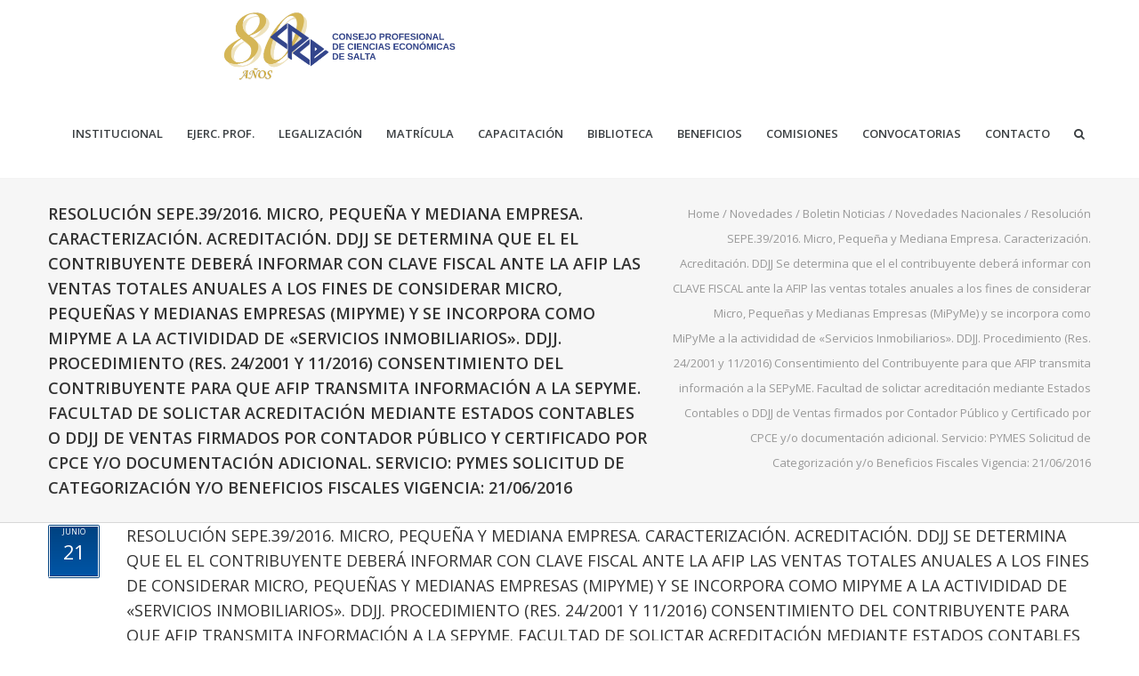

--- FILE ---
content_type: text/html; charset=UTF-8
request_url: https://www.consejosalta.org.ar/2016/06/resolucion-sepe-392016-micro-pequena-y-mediana-empresa-caracterizacion-acreditacion-ddjj-se-determina-que-el-el-contribuyente-debera-informar-con-clave-fiscal-ante-la-afip-las-ventas-totales-a/
body_size: 134008
content:
<!DOCTYPE html>
<!--[if lt IE 7 ]><html class="ie ie6" lang="en"> <![endif]-->
<!--[if IE 7 ]><html class="ie ie7" lang="en"> <![endif]-->
<!--[if IE 8 ]><html class="ie ie8" lang="en"> <![endif]-->
<!--[if (gte IE 9)|!(IE)]><!--><html lang="es"> <!--<![endif]-->
<head>

<!-- Basic Page Needs 
========================================================= -->
<title>Resolución  SEPE.39/2016. Micro, Pequeña y Mediana Empresa. Caracterización. Acreditación. DDJJ  Se determina que el el contribuyente deberá informar con CLAVE FISCAL ante la AFIP las ventas totales anuales a los fines de considerar Micro, Pequeñas y Medianas Empresas (MiPyMe) y se incorpora como MiPyMe a la activididad de «Servicios Inmobiliarios». DDJJ. Procedimiento (Res. 24/2001 y 11/2016) Consentimiento del Contribuyente para que AFIP transmita información a la SEPyME. Facultad de solictar acreditación mediante Estados Contables o DDJJ de Ventas firmados por Contador Público y Certificado por CPCE y/o documentación adicional. Servicio: PYMES Solicitud de Categorización y/o Beneficios Fiscales Vigencia: 21/06/2016  |   - Consejo Profesional de Ciencias Económicas</title>
<meta charset="UTF-8">
<meta name="description" content="Resolución  SEPE.39/2016. Micro, Pequeña y Mediana Empresa. Caracterización. Acreditación. DDJJ  Se determina que el el contribuyente deberá informar con CLAVE FISCAL ante la AFIP las ventas totales anuales a los fines de considerar Micro, Pequeñas y Medianas Empresas (MiPyMe) y se incorpora como MiPyMe a la activididad de «Servicios Inmobiliarios». DDJJ. Procedimiento (Res. 24/2001 y 11/2016) Consentimiento del Contribuyente para que AFIP transmita información a la SEPyME. Facultad de solictar acreditación mediante Estados Contables o DDJJ de Ventas firmados por Contador Público y Certificado por CPCE y/o documentación adicional. Servicio: PYMES Solicitud de Categorización y/o Beneficios Fiscales Vigencia: 21/06/2016 |  - Consejo Profesional de Ciencias Económicas, Novedades Nacionales, ">
<meta name="keywords" content="Novedades Nacionales, ">
<meta name="author" content="Carolina Pizarro">

<!--[if lt IE 9]>
	<script src="http://html5shim.googlecode.com/svn/trunk/html5.js"></script>
<![endif]-->

<!-- Mobile Specific Metas & Favicons
========================================================= -->
<meta name="viewport" content="width=device-width, initial-scale=1.0, maximum-scale=1.0">
<link rel="shortcut icon" href="https://www.consejosalta.org.ar/wp-content/themes/furion/favicon.ico">

<!-- WordPress Stuff
========================================================= -->
<link rel="pingback" href="https://www.consejosalta.org.ar/xmlrpc.php" />
<meta name='robots' content='max-image-preview:large' />
<link rel='dns-prefetch' href='//www.googletagmanager.com' />
<link rel='dns-prefetch' href='//fonts.googleapis.com' />
<link rel='dns-prefetch' href='//s.w.org' />
<link rel="alternate" type="application/rss+xml" title=" &raquo; Feed" href="https://www.consejosalta.org.ar/feed/" />
		<script type="text/javascript">
			window._wpemojiSettings = {"baseUrl":"https:\/\/s.w.org\/images\/core\/emoji\/13.1.0\/72x72\/","ext":".png","svgUrl":"https:\/\/s.w.org\/images\/core\/emoji\/13.1.0\/svg\/","svgExt":".svg","source":{"concatemoji":"https:\/\/www.consejosalta.org.ar\/wp-includes\/js\/wp-emoji-release.min.js?ver=5.8.12"}};
			!function(e,a,t){var n,r,o,i=a.createElement("canvas"),p=i.getContext&&i.getContext("2d");function s(e,t){var a=String.fromCharCode;p.clearRect(0,0,i.width,i.height),p.fillText(a.apply(this,e),0,0);e=i.toDataURL();return p.clearRect(0,0,i.width,i.height),p.fillText(a.apply(this,t),0,0),e===i.toDataURL()}function c(e){var t=a.createElement("script");t.src=e,t.defer=t.type="text/javascript",a.getElementsByTagName("head")[0].appendChild(t)}for(o=Array("flag","emoji"),t.supports={everything:!0,everythingExceptFlag:!0},r=0;r<o.length;r++)t.supports[o[r]]=function(e){if(!p||!p.fillText)return!1;switch(p.textBaseline="top",p.font="600 32px Arial",e){case"flag":return s([127987,65039,8205,9895,65039],[127987,65039,8203,9895,65039])?!1:!s([55356,56826,55356,56819],[55356,56826,8203,55356,56819])&&!s([55356,57332,56128,56423,56128,56418,56128,56421,56128,56430,56128,56423,56128,56447],[55356,57332,8203,56128,56423,8203,56128,56418,8203,56128,56421,8203,56128,56430,8203,56128,56423,8203,56128,56447]);case"emoji":return!s([10084,65039,8205,55357,56613],[10084,65039,8203,55357,56613])}return!1}(o[r]),t.supports.everything=t.supports.everything&&t.supports[o[r]],"flag"!==o[r]&&(t.supports.everythingExceptFlag=t.supports.everythingExceptFlag&&t.supports[o[r]]);t.supports.everythingExceptFlag=t.supports.everythingExceptFlag&&!t.supports.flag,t.DOMReady=!1,t.readyCallback=function(){t.DOMReady=!0},t.supports.everything||(n=function(){t.readyCallback()},a.addEventListener?(a.addEventListener("DOMContentLoaded",n,!1),e.addEventListener("load",n,!1)):(e.attachEvent("onload",n),a.attachEvent("onreadystatechange",function(){"complete"===a.readyState&&t.readyCallback()})),(n=t.source||{}).concatemoji?c(n.concatemoji):n.wpemoji&&n.twemoji&&(c(n.twemoji),c(n.wpemoji)))}(window,document,window._wpemojiSettings);
		</script>
		<style type="text/css">
img.wp-smiley,
img.emoji {
	display: inline !important;
	border: none !important;
	box-shadow: none !important;
	height: 1em !important;
	width: 1em !important;
	margin: 0 .07em !important;
	vertical-align: -0.1em !important;
	background: none !important;
	padding: 0 !important;
}
</style>
	<link rel='stylesheet' id='mec-select2-style-css'  href='https://www.consejosalta.org.ar/wp-content/plugins/modern-events-calendar/assets/packages/select2/select2.min.css?ver=5.21.5' type='text/css' media='all' />
<link rel='stylesheet' id='mec-font-icons-css'  href='https://www.consejosalta.org.ar/wp-content/plugins/modern-events-calendar/assets/css/iconfonts.css?ver=5.8.12' type='text/css' media='all' />
<link rel='stylesheet' id='mec-frontend-style-css'  href='https://www.consejosalta.org.ar/wp-content/plugins/modern-events-calendar/assets/css/frontend.min.css?ver=5.21.5' type='text/css' media='all' />
<link rel='stylesheet' id='mec-tooltip-style-css'  href='https://www.consejosalta.org.ar/wp-content/plugins/modern-events-calendar/assets/packages/tooltip/tooltip.css?ver=5.8.12' type='text/css' media='all' />
<link rel='stylesheet' id='mec-tooltip-shadow-style-css'  href='https://www.consejosalta.org.ar/wp-content/plugins/modern-events-calendar/assets/packages/tooltip/tooltipster-sideTip-shadow.min.css?ver=5.8.12' type='text/css' media='all' />
<link rel='stylesheet' id='featherlight-css'  href='https://www.consejosalta.org.ar/wp-content/plugins/modern-events-calendar/assets/packages/featherlight/featherlight.css?ver=5.8.12' type='text/css' media='all' />
<link rel='stylesheet' id='mec-google-fonts-css'  href='//fonts.googleapis.com/css?family=Montserrat%3A400%2C700%7CRoboto%3A100%2C300%2C400%2C700&#038;ver=5.8.12' type='text/css' media='all' />
<link rel='stylesheet' id='mec-lity-style-css'  href='https://www.consejosalta.org.ar/wp-content/plugins/modern-events-calendar/assets/packages/lity/lity.min.css?ver=5.8.12' type='text/css' media='all' />
<link rel='stylesheet' id='FontAwesome-css'  href='https://www.consejosalta.org.ar/wp-content/themes/furion/framework/css/font-icons/awesome-font/css/font-awesome.min.css?ver=4.1' type='text/css' media='all' />
<link rel='stylesheet' id='rs-plugin-settings-css'  href='https://www.consejosalta.org.ar/wp-content/plugins/revslider/public/assets/css/rs6.css?ver=6.4.11' type='text/css' media='all' />
<style id='rs-plugin-settings-inline-css' type='text/css'>
.tp-caption a{color:#ff7302;text-shadow:none;-webkit-transition:all 0.2s ease-out;-moz-transition:all 0.2s ease-out;-o-transition:all 0.2s ease-out;-ms-transition:all 0.2s ease-out}.tp-caption a:hover{color:#ffa902}.tp-caption a{color:#ff7302;text-shadow:none;-webkit-transition:all 0.2s ease-out;-moz-transition:all 0.2s ease-out;-o-transition:all 0.2s ease-out;-ms-transition:all 0.2s ease-out}.tp-caption a:hover{color:#ffa902}.tp-caption a{color:#ff7302;text-shadow:none;-webkit-transition:all 0.2s ease-out;-moz-transition:all 0.2s ease-out;-o-transition:all 0.2s ease-out;-ms-transition:all 0.2s ease-out}.tp-caption a:hover{color:#ffa902}.tp-caption a{color:#ff7302;text-shadow:none;-webkit-transition:all 0.2s ease-out;-moz-transition:all 0.2s ease-out;-o-transition:all 0.2s ease-out;-ms-transition:all 0.2s ease-out}.tp-caption a:hover{color:#ffa902}.tp-caption a{color:#ff7302;text-shadow:none;-webkit-transition:all 0.2s ease-out;-moz-transition:all 0.2s ease-out;-o-transition:all 0.2s ease-out;-ms-transition:all 0.2s ease-out}.tp-caption a:hover{color:#ffa902}.tp-caption a{color:#ff7302;text-shadow:none;-webkit-transition:all 0.2s ease-out;-moz-transition:all 0.2s ease-out;-o-transition:all 0.2s ease-out;-ms-transition:all 0.2s ease-out}.tp-caption a:hover{color:#ffa902}.tp-caption a{color:#ff7302;text-shadow:none;-webkit-transition:all 0.2s ease-out;-moz-transition:all 0.2s ease-out;-o-transition:all 0.2s ease-out;-ms-transition:all 0.2s ease-out}.tp-caption a:hover{color:#ffa902}.tp-caption a{color:#ff7302;text-shadow:none;-webkit-transition:all 0.2s ease-out;-moz-transition:all 0.2s ease-out;-o-transition:all 0.2s ease-out;-ms-transition:all 0.2s ease-out}.tp-caption a:hover{color:#ffa902}.tp-caption a{color:#ff7302;text-shadow:none;-webkit-transition:all 0.2s ease-out;-moz-transition:all 0.2s ease-out;-o-transition:all 0.2s ease-out;-ms-transition:all 0.2s ease-out}.tp-caption a:hover{color:#ffa902}
</style>
<link rel='stylesheet' id='stylesheet-css'  href='https://www.consejosalta.org.ar/wp-content/themes/furion/style.css?ver=1.0' type='text/css' media='all' />
<link rel='stylesheet' id='SosaIcons-css'  href='https://www.consejosalta.org.ar/wp-content/themes/furion/framework/css/font-icons/sosa-font/style.min.css?ver=1.0' type='text/css' media='all' />
<link rel='stylesheet' id='skeleton-css'  href='https://www.consejosalta.org.ar/wp-content/themes/furion/framework/css/grid.css?ver=1' type='text/css' media='all' />
<link rel='stylesheet' id='responsive-css'  href='https://www.consejosalta.org.ar/wp-content/themes/furion/framework/css/responsive.css?ver=1' type='text/css' media='all' />
<link rel='stylesheet' id='wp-block-library-css'  href='https://www.consejosalta.org.ar/wp-includes/css/dist/block-library/style.min.css?ver=5.8.12' type='text/css' media='all' />
<style id='create-block-ea-blocks-style-inline-css' type='text/css'>
.wp-block-create-block-ea-blocks{background-color:#21759b;color:#fff;padding:2px}

</style>
<style id='ea-blocks-ea-fullcalendar-style-inline-css' type='text/css'>
.wp-block-create-block-ea-blocks{background-color:#21759b;color:#fff;padding:2px}

</style>
<link rel='stylesheet' id='contact-form-7-css'  href='https://www.consejosalta.org.ar/wp-content/plugins/contact-form-7/includes/css/styles.css?ver=5.0.5' type='text/css' media='all' />
<link rel='stylesheet' id='mytheme-googlefonts-css'  href='https://fonts.googleapis.com/css?family=Open+Sans:100&#044;100italic&#044;200&#044;200italic&#044;300&#044;300italic&#044;400&#044;400italic&#044;600&#044;600italic&#044;700&#044;700italic&#044;800&#044;800italic&#038;subset=latin&#044;latin-ext&#044;cyrillic&#044;cyrillic-ext&#044;greek-ext&#044;greek&#044;vietnamese' type='text/css' media='all' />
<script type='text/javascript' src='https://www.consejosalta.org.ar/wp-includes/js/jquery/jquery.min.js?ver=3.6.0' id='jquery-core-js'></script>
<script type='text/javascript' src='https://www.consejosalta.org.ar/wp-includes/js/jquery/jquery-migrate.min.js?ver=3.3.2' id='jquery-migrate-js'></script>
<script type='text/javascript' id='mec-frontend-script-js-extra'>
/* <![CDATA[ */
var mecdata = {"day":"d\u00eda","days":"d\u00edas","hour":"hora","hours":"horas","minute":"minuto","minutes":"minutos","second":"segundo","seconds":"segundos","elementor_edit_mode":"no","recapcha_key":"","ajax_url":"https:\/\/www.consejosalta.org.ar\/wp-admin\/admin-ajax.php","fes_nonce":"78103cb211","current_year":"2026","current_month":"01","datepicker_format":"dd-mm-yy&d-m-Y"};
/* ]]> */
</script>
<script type='text/javascript' src='https://www.consejosalta.org.ar/wp-content/plugins/modern-events-calendar/assets/js/frontend.js?ver=5.21.5' id='mec-frontend-script-js'></script>
<script type='text/javascript' src='https://www.consejosalta.org.ar/wp-content/plugins/modern-events-calendar/assets/js/events.js?ver=5.21.5' id='mec-events-script-js'></script>
<script type='text/javascript' src='https://www.consejosalta.org.ar/wp-content/plugins/revslider/public/assets/js/rbtools.min.js?ver=6.4.8' id='tp-tools-js'></script>
<script type='text/javascript' src='https://www.consejosalta.org.ar/wp-content/plugins/revslider/public/assets/js/rs6.min.js?ver=6.4.11' id='revmin-js'></script>

<!-- Fragmento de código de la etiqueta de Google (gtag.js) añadida por Site Kit -->
<!-- Fragmento de código de Google Analytics añadido por Site Kit -->
<script type='text/javascript' src='https://www.googletagmanager.com/gtag/js?id=GT-NS8W25JN' id='google_gtagjs-js' async></script>
<script type='text/javascript' id='google_gtagjs-js-after'>
window.dataLayer = window.dataLayer || [];function gtag(){dataLayer.push(arguments);}
gtag("set","linker",{"domains":["www.consejosalta.org.ar"]});
gtag("js", new Date());
gtag("set", "developer_id.dZTNiMT", true);
gtag("config", "GT-NS8W25JN");
</script>
<script type='text/javascript' src='https://www.consejosalta.org.ar/wp-content/plugins/pandora-fms-wp/includes/../js/pfms_admin_js.js?ver=5.8.12' id='admin_scripts-js'></script>
<link rel="https://api.w.org/" href="https://www.consejosalta.org.ar/wp-json/" /><link rel="alternate" type="application/json" href="https://www.consejosalta.org.ar/wp-json/wp/v2/posts/92312" /><link rel="EditURI" type="application/rsd+xml" title="RSD" href="https://www.consejosalta.org.ar/xmlrpc.php?rsd" />
<link rel="wlwmanifest" type="application/wlwmanifest+xml" href="https://www.consejosalta.org.ar/wp-includes/wlwmanifest.xml" /> 
<meta name="generator" content="WordPress 5.8.12" />
<link rel="canonical" href="https://www.consejosalta.org.ar/2016/06/resolucion-sepe-392016-micro-pequena-y-mediana-empresa-caracterizacion-acreditacion-ddjj-se-determina-que-el-el-contribuyente-debera-informar-con-clave-fiscal-ante-la-afip-las-ventas-totales-a/" />
<link rel='shortlink' href='https://www.consejosalta.org.ar/?p=92312' />
<link rel="alternate" type="application/json+oembed" href="https://www.consejosalta.org.ar/wp-json/oembed/1.0/embed?url=https%3A%2F%2Fwww.consejosalta.org.ar%2F2016%2F06%2Fresolucion-sepe-392016-micro-pequena-y-mediana-empresa-caracterizacion-acreditacion-ddjj-se-determina-que-el-el-contribuyente-debera-informar-con-clave-fiscal-ante-la-afip-las-ventas-totales-a%2F" />
<link rel="alternate" type="text/xml+oembed" href="https://www.consejosalta.org.ar/wp-json/oembed/1.0/embed?url=https%3A%2F%2Fwww.consejosalta.org.ar%2F2016%2F06%2Fresolucion-sepe-392016-micro-pequena-y-mediana-empresa-caracterizacion-acreditacion-ddjj-se-determina-que-el-el-contribuyente-debera-informar-con-clave-fiscal-ante-la-afip-las-ventas-totales-a%2F&#038;format=xml" />
<meta name="generator" content="Site Kit by Google 1.168.0" /><head>
  <link rel="icon" type="image/png" href="https://www.consejosalta.org.ar/wp-content/uploads/favicon.ico"> <!-- Favicon -->
</head>

<header class="header">
  <!-- Logo a la izquierda -->
  <a href="https://www.consejosalta.org.ar" class="header-logo">
    <img src="https://www.consejosalta.org.ar/wp-content/uploads/LOGO_APAISADO_80_240_320.png" alt="Encabezado" class="header-img">
  </a>
   

</header>

<style>

header { 
  display: flex; 
  justify-content: space-between; /* Separa el logo y el contenedor de botones */ 
  align-items: center; 
  padding: 0 0px; /* Añade un poco de padding horizontal */ 
  background-color: #fff; 
  height: 100px; 
  margin-bottom: 0px; 
} 

header img { 
  max-width: 100%; 
  height: auto; 
  max-height: 80px; 
  margin: 0px; 
  padding-left: 250px; 
} 

/* Contenedor para agrupar los botones a la derecha */ 
.botones-header { 
  display: flex; 
  align-items: center; /* Alinea verticalmente los botones */ 
  gap: 10px; /* Espacio entre los botones */ 
  padding-right: 220px; 
} 

.nuevo-boton-container {} /* Puedes agregar estilos específicos si es necesario */ 
.boton-firma-digital { 
  background: #00aaff; 
  color: white !important; 
  font-weight: bold; 
  text-align: center; 
  padding: 10px 20px; 
  padding-left: 0px; 
  padding-right: 0px; 
  border-radius: 12px; 
  border: none; 
  cursor: pointer; 
  transition: all 0.3s ease-in-out; 
  box-shadow: 0px 4px 8px rgba(0, 0, 0, 0.2); 
  line-height: 1.2; 
  width: 220px; /* Ancho ajustado para ser similar al azul */ 
  height: 24px; 
  display: flex; 
  align-items: center; 
  gap: 1px; 
  flex-wrap: nowrap; 
  justify-content: flex-start; 
} 

.boton-firma-digital:hover { 
  opacity: 0.9; 
  transform: scale(1.02); 
} 


.boton-firma-digital img { 
  width: 50px; 
  max-height: 70px; 
  margin-right: 10px; 
  margin-left: 0px;
  padding-left: 8px;
} 

.boton-firma-digital span { 
  display: inline; /* Para que los spans estén en la misma línea */ 
  font-size: 14px; 
} 

.boton-firma-digital span:first-child { 
  font-size: 12px; 
}

.boton-firma { 
  background: #00aaff; 
  color: white !important; 
  font-weight: bold; 
  text-align: center; 
  padding: 12px 24px; 
  padding-left: 0px; 
  padding-right: 0px; 
  border-radius: 12px; 
  border: none; 
  cursor: pointer; 
  transition: all 0.3s ease-in-out; 
  box-shadow: 0px 4px 8px rgba(0, 0, 0, 0.2); 
  line-height: 1.2; 
  width: 220px; /* Ancho ajustado para ser similar al azul */ 
  height: 24px; 
  display: flex; 
  align-items: center; 
  gap: 1px; 
  flex-wrap: nowrap; 
  justify-content: flex-start; 
} 

.boton-firma:hover { 
  opacity: 0.9; 
  transform: scale(1.02); 
} 


.boton-firma img { 
  width: 40px; 
  max-height: 60px; 
  margin-right: 10px; 
  margin-left: 0px;
  padding-left: 8px;
} 

.boton-firma span { 
  display: inline; /* Para que los spans estén en la misma línea */ 
  font-size: 14px; 
} 

.boton-firma span:first-child { 
  font-size: 12px; 
} 

.boton-portal-autogestion { 
  background: #00aaff; 
  color: white !important; 
  font-weight: bold; 
  text-align: center; 
  padding: 10px 20px; 
  padding-left: 0px; 
  padding-right: 0px; 
  border-radius: 12px; 
  border: none; 
  cursor: pointer; 
  transition: all 0.3s ease-in-out; 
  box-shadow: 0px 4px 8px rgba(0, 0, 0, 0.2); 
  line-height: 1.2; 
  width: 220px; /* Ancho ajustado para ser similar al azul */ 
  height: 24px; 
  display: flex; 
  align-items: center; 
  gap: 1px; 
  flex-wrap: nowrap; 
  justify-content: flex-start; 
} 

.boton-portal-autogestion:hover { 
  opacity: 0.9; 
  transform: scale(1.02); 
} 


.boton-portal- img { 
  width: 50px; 
  max-height: 70px; 
  margin-right: 10px; 
  margin-left: 0px;
  padding-left: 8px;
} 

.boton-firma-digital span { 
  display: inline; /* Para que los spans estén en la misma línea */ 
  font-size: 12px; 
} 

.boton-firma-digital span:first-child { 
  font-size: 12px; 
}

.texto-boton { 
  color: white !important; 
  text-decoration: none; 
} 



/* Media query para hacerlo responsive */ 
@media (max-width: 700px) { 
  header { 
    height: auto; 
    flex-direction: column; 
    align-items: center; 
    text-align: center; 
    padding: 10px; 
  } 
  header img { 
    max-height: 40px; 
    padding-left: 20px; 
    margin-bottom: 10px; 
  } 
  .botones-header { 
    flex-direction: column; /* Apila los botones en pantallas pequeñas */ 
    align-items: stretch; /* Ocupan todo el ancho disponible */ 
    width: 80%; /* Asegura que los botones ocupen el ancho */ 
    gap: 10px; 
  } 
  .boton-firma { 
    width: 100%; /* El botón ocupa todo el ancho */ 
    margin-left: 0; 
    flex-wrap: nowrap; /* Evita el wrap en pantallas pequeñas para mejor alineación */ 
    justify-content: center; /* Centra el contenido en pantallas pequeñas */ 
    text-align: center; /* Centra el texto en pantallas pequeñas */ 
  } 
  .boton-firma img { 
    margin-right: 10px; /* Mantén el espacio con la imagen */ 
  } 
  .boton-autogestion { 
    width: 80%; /* El botón ocupa todo el ancho */ 
    margin-left: 0; 
  } 
  .boton-uniforme {
  width: 220px;
  height: 60px;
  display: flex;
  align-items: center;
  justify-content: center;
}

</style>

<!-- Metaetiquetas de Google AdSense añadidas por Site Kit -->
<meta name="google-adsense-platform-account" content="ca-host-pub-2644536267352236">
<meta name="google-adsense-platform-domain" content="sitekit.withgoogle.com">
<!-- Acabar con las metaetiquetas de Google AdSense añadidas por Site Kit -->
<meta name="generator" content="Powered by Visual Composer - drag and drop page builder for WordPress."/>
<!--[if lte IE 9]><link rel="stylesheet" type="text/css" href="https://www.consejosalta.org.ar/wp-content/plugins/js_composer/assets/css/vc_lte_ie9.min.css" media="screen"><![endif]--><!--[if IE  8]><link rel="stylesheet" type="text/css" href="https://www.consejosalta.org.ar/wp-content/plugins/js_composer/assets/css/vc-ie8.min.css" media="screen"><![endif]--><meta name="generator" content="Powered by Slider Revolution 6.4.11 - responsive, Mobile-Friendly Slider Plugin for WordPress with comfortable drag and drop interface." />
<link rel="icon" href="https://www.consejosalta.org.ar/wp-content/uploads/cropped-cropped-cropped-android-icon-192x192-removebg-preview-32x32.png" sizes="32x32" />
<link rel="icon" href="https://www.consejosalta.org.ar/wp-content/uploads/cropped-cropped-cropped-android-icon-192x192-removebg-preview-192x192.png" sizes="192x192" />
<link rel="apple-touch-icon" href="https://www.consejosalta.org.ar/wp-content/uploads/cropped-cropped-cropped-android-icon-192x192-removebg-preview-180x180.png" />
<meta name="msapplication-TileImage" content="https://www.consejosalta.org.ar/wp-content/uploads/cropped-cropped-cropped-android-icon-192x192-removebg-preview-270x270.png" />
<script type="text/javascript">function setREVStartSize(e){
			//window.requestAnimationFrame(function() {				 
				window.RSIW = window.RSIW===undefined ? window.innerWidth : window.RSIW;	
				window.RSIH = window.RSIH===undefined ? window.innerHeight : window.RSIH;	
				try {								
					var pw = document.getElementById(e.c).parentNode.offsetWidth,
						newh;
					pw = pw===0 || isNaN(pw) ? window.RSIW : pw;
					e.tabw = e.tabw===undefined ? 0 : parseInt(e.tabw);
					e.thumbw = e.thumbw===undefined ? 0 : parseInt(e.thumbw);
					e.tabh = e.tabh===undefined ? 0 : parseInt(e.tabh);
					e.thumbh = e.thumbh===undefined ? 0 : parseInt(e.thumbh);
					e.tabhide = e.tabhide===undefined ? 0 : parseInt(e.tabhide);
					e.thumbhide = e.thumbhide===undefined ? 0 : parseInt(e.thumbhide);
					e.mh = e.mh===undefined || e.mh=="" || e.mh==="auto" ? 0 : parseInt(e.mh,0);		
					if(e.layout==="fullscreen" || e.l==="fullscreen") 						
						newh = Math.max(e.mh,window.RSIH);					
					else{					
						e.gw = Array.isArray(e.gw) ? e.gw : [e.gw];
						for (var i in e.rl) if (e.gw[i]===undefined || e.gw[i]===0) e.gw[i] = e.gw[i-1];					
						e.gh = e.el===undefined || e.el==="" || (Array.isArray(e.el) && e.el.length==0)? e.gh : e.el;
						e.gh = Array.isArray(e.gh) ? e.gh : [e.gh];
						for (var i in e.rl) if (e.gh[i]===undefined || e.gh[i]===0) e.gh[i] = e.gh[i-1];
											
						var nl = new Array(e.rl.length),
							ix = 0,						
							sl;					
						e.tabw = e.tabhide>=pw ? 0 : e.tabw;
						e.thumbw = e.thumbhide>=pw ? 0 : e.thumbw;
						e.tabh = e.tabhide>=pw ? 0 : e.tabh;
						e.thumbh = e.thumbhide>=pw ? 0 : e.thumbh;					
						for (var i in e.rl) nl[i] = e.rl[i]<window.RSIW ? 0 : e.rl[i];
						sl = nl[0];									
						for (var i in nl) if (sl>nl[i] && nl[i]>0) { sl = nl[i]; ix=i;}															
						var m = pw>(e.gw[ix]+e.tabw+e.thumbw) ? 1 : (pw-(e.tabw+e.thumbw)) / (e.gw[ix]);					
						newh =  (e.gh[ix] * m) + (e.tabh + e.thumbh);
					}				
					if(window.rs_init_css===undefined) window.rs_init_css = document.head.appendChild(document.createElement("style"));					
					document.getElementById(e.c).height = newh+"px";
					window.rs_init_css.innerHTML += "#"+e.c+"_wrapper { height: "+newh+"px }";				
				} catch(e){
					console.log("Failure at Presize of Slider:" + e)
				}					   
			//});
		  };</script>

<!-- Custom CSS Codes
========================================================= -->
	
<style id="custom-style">
	body{ 
		font-family: Open Sans, Arial, Helvetica, sans-serif; font-size: 13px; line-height: 24px; font-weight: normal; color: #717375; text-transform: none;
					}
	h1{ font-family: Open Sans, Arial, Helvetica, sans-serif; font-size: 46px; line-height: ; text-transform: uppercase; font-weight: normal; color: #333333; }
	h2{ font-family: Open Sans, Arial, Helvetica, sans-serif; font-size: 30px; line-height: ; text-transform: uppercase; font-weight: normal; color: #333333; }
	h3{ font-family: Open Sans, Arial, Helvetica, sans-serif; font-size: 24px; line-height: ; text-transform: uppercase; font-weight: normal; color: #333333; }
	h4{ font-family: Open Sans, Arial, Helvetica, sans-serif; font-size: 18px; line-height: ; text-transform: uppercase; font-weight: normal; color: #333333; }
	h5{ font-family: Open Sans, Arial, Helvetica, sans-serif; font-size: 14px; line-height: ; text-transform: uppercase; font-weight: 600; color: #333333; }
	h6{ font-family: Open Sans, Arial, Helvetica, sans-serif; font-size: 13px; line-height: ; text-transform: uppercase; font-weight: 600; color: #333333; }
	h1 a, h2 a, h3 a, h4 a, h5 a, h6 a, h1 a:visited, h2 a:visited, h3 a:visited, h4 a:visited, h5 a:visited, h6 a:visited  { font-weight: inherit; color: inherit; }
	h1 a:hover, h2 a:hover, h3 a:hover, h4 a:hover, h5 a:hover, h6 a:hover,
	a:hover h1, a:hover h2, a:hover h3, a:hover h4, a:hover h5, a:hover h6 { color: #89c603; }
	
	#header .logo a img { max-width: 100px; }
	a, a:visited{ color: #43b4f9; }
	a:hover,  a:focus{ color: #89c603;}
	
	/* Header ------------------------------------------------------------------------ */  
	#header:not(.fixed_header){ 
	background-color: rgba(255,255,255, 0.3) !important; 
	background-image: url(""); 
	background-repeat: no-repeat;
		background-position: center center;
		background-attachment: scroll;
		background-size: cover;	?>
	color:#3b3f42; 
	}
	#header .logo,
	#header .logo .logo_text {color:#3b3f42; }
	#header { border-bottom: 1px solid rgba(216,216,216, 0.3);}
	#top-bar{ background: #fafafa; color: #3b3f42; font-size: 12px;}
	#top-bar .social-icons ul li a {color: #3b3f42;}
	#top-bar .call-us a{ color: #3b3f42;}	
	#header .select-menu{ background: #ffffff; }	
	#navigation ul.menu > li.menu-item {line-height: 100px;}
	#header.header1 .my-table,
	#header.header2 .my-table { height: 100px;}
	#header.header-scrolled {background-color: rgba(255,255,255,0.9); }
	/* Top sliding area  ------------------------------------------------------------------------ */
	.toparea-sliding-area { 
		background-color: rgba(81,81,81,1);  
		color: #b5b5b5;
		border-bottom: 3px solid #43b4f9;
		border-top: 0px solid #142b3a;
	}
	.toparea-sliding-area a {color: #43b4f9;}
	.toparea-sliding-area a:hover {color: #b5b5b5;}		
	
	.toparea-sliding-area .widget h3 { font-family: Open Sans, Arial, Helvetica, sans-serif; line-height: ; font-size: 16px; font-weight: 600 !important; text-transform: uppercase; color: #ffffff !important; }
	.toparea-sliding-area .widget {color: #b5b5b5;}
	.toparea-sliding-area .widget .separator {
		height: 0px;
		border-bottom:0px solid #777777;
		margin-bottom:0px; margin-top: 15px;	}
	.toparea-sliding-area .widget .separator .separator_line {height:0px;}
	.toparea-sb {background-color: rgba(81,81,81,1);}
	/*Sidebar navigation ------------------------------------------------------------------*/
	body.side-navigation-enabled aside.side-navigation { 
	background-color: #ffffff; 
	background-image: url(""); 
	background-repeat: no-repeat;
		background-position: center center;
		background-attachment: scroll;
			color:#babdbf; 
	}

	body.side-navigation-enabled aside.side-navigation .logo h1 a {color: #3b3f42}
	body.side-navigation-enabled aside.side-navigation .logo .site-description,
	body.side-navigation-enabled aside.side-navigation .social-icons ul li a {color:#babdbf;}
	body.side-navigation-enabled aside.side-navigation {text-align:left}
	ul#side-nav.sf-vertical li ul {background-color: #ffffff;}
	ul#side-nav > li > a,
	ul#side-nav-toggle > li > a { 
		font-family: Open Sans, Arial, Helvetica, sans-serif;
		line-height: 36px; 
		font-size: 12px; 
		text-transform: uppercase; 
		color: #3b3f42; 
		font-weight: 600;	}
	ul#side-nav-toggle li ul li a,
	ul#side-nav.sf-vertical li ul li a {
		font-family: Open Sans, Arial, Helvetica, sans-serif;
		font-size: 13px;
		line-height: 36px; 
		text-transform: lowercase;
		color: #3b3f42;
			}
	aside.side-navigation.side-navigation-toggle .toggleMenu {color: #3b3f42;}

	ul#side-nav.show-indicator > li > a .sf-sub-indicator:before {color: #3b3f42;}
	ul#side-nav.show-indicator > li ul a .sf-sub-indicator:before {color: #3b3f42;}
	ul#side-nav.show-indicator li.sfHover > a .sf-sub-indicator:before {color: #43b4f9;}
	ul#side-nav.show-indicator ul li.sfHover > a .sf-sub-indicator:before {color: #43b4f9;}
	ul#side-nav li.current-menu-ancestor > a,
	ul#side-nav li.current-menu-item > a,
	ul#side-nav li.current_page_ancestor > a,
	ul#side-nav li > a:hover,
	ul#side-nav-toggle li.current-menu-ancestor > a,
	ul#side-nav-toggle li.current-menu-item > a,
	ul#side-nav-toggle li.current_page_ancestor > a,
	ul#side-nav-toggle li > a:hover {color: #43b4f9;}
	ul#side-nav li.current-menu-ancestor > a .sf-sub-indicator:before,
	ul#side-nav li.current-menu-item > a .sf-sub-indicator:before,
	ul#side-nav li.current_page_ancestor > a .sf-sub-indicator:before,
	ul#side-nav li > a:hover {color: #43b4f9;}

	ul#side-nav-toggle li ul li.current-menu-ancestor > a,
	ul#side-nav-toggle li ul li.current-menu-item > a,
	ul#side-nav-toggle li ul li.current_page_ancestor > a,
	ul#side-nav-toggle li ul li > a:hover,
	ul#side-nav li ul li.current-menu-ancestor > a,
	ul#side-nav li ul li.current-menu-item > a,
	ul#side-nav li ul li.current_page_ancestor > a,
	ul#side-nav li ul li > a:hover {color: #43b4f9;}
	ul#side-nav li ul li.current-menu-ancestor > a .sf-sub-indicator:before,
	ul#side-nav li ul li.current-menu-item > a .sf-sub-indicator:before,
	ul#side-nav li ul li.current_page_ancestor > a .sf-sub-indicator:before,
	ul#side-nav li ul li > a:hover {color: #43b4f9;}

	ul#side-nav li.sfHover > a {color: #43b4f9;}
	ul#side-nav li ul li.sfHover > a {color: #43b4f9;}
	aside.side-navigation.side-navigation-toggle .navbar-menu,
	aside.side-navigation.side-navigation-toggle .toggleMenu {
		background-color: #ffffff;
	}
	/*---------------------------------*/
	/* Navigation ------------------------------------------------------------------------ */ 
	#navigation ul.menu > li.menu-item {margin:0 0 0 25px;}
	#header.header2 #navigation ul.menu > li,
	#header.header3 #navigation ul.menu > li,
	#header.header4 #navigation ul.menu > li {padding-right:12.5px; padding-left:12.5px;}
	#navigation ul.menu > li.menu-item > a { font-family: Open Sans, Arial, Helvetica, sans-serif; font-size: 13px; text-transform: uppercase; color: #3b3f42; font-weight: 600;}
	#navigation ul.menu > li.sfHover > a,
			#navigation ul.menu > li.sfHover > a:hover,
			#navigation ul.menu li.menu-item a:hover { color: #43b4f9; }
			#navigation ul.menu > li.current-menu-item > a:hover,
			#navigation ul.menu > li.current-menu-item > a,
			#navigation ul.menu > li.current-menu-ancestor > a:hover,
			#navigation ul.menu > li.current-menu-ancestor > a,
			#navigation ul.menu > li.current-menu-parent > a:hover,
			#navigation ul.menu > li.current-menu-parent > a { color: #43b4f9; }

	#header.header3 #navigation {background-color: #ecf0f1;}
	#header.header3 #navigation {border-color: #d8d8d8;}
	#header.header3 #navigation ul.menu > li {border-color: #ffffff;}
	#header.header4 #navigation {background-color: #ecf0f1;}
	#header.header4 #navigation {border-color: #d8d8d8;}
	#header.header4 #navigation ul.menu > li {border-color: #ffffff;}

	#navigation .sub-menu{
		background: #f4f4f4 !important; 
	}
	#navigation ul.menu > li > .sub-menu {
		border-top: 3px solid #43b4f9; 
	}
	#navigation .sub-menu:before {border-bottom-color: #43b4f9;}
	#navigation .sub-menu li a,
	html body #navigation .sub-menu li .sub-menu li a,
	html body #navigation .sub-menu li .sub-menu li .sub-menu li a { font-family: Open Sans, Arial, Helvetica, sans-serif; color: #3b3f42; }
	
	#navigation .sub-menu li,
	#navigation ul.menu > li.megamenu > ul > li,
	#navigation ul.menu > li.megamenu > ul > li > a { border-color: #dde2e5; }

	#navigation .sub-menu li a:hover,
	#navigation .sub-menu li.sfHover > a,
	#navigation .sub-menu li.current-menu-parent > a,
	#navigation .sub-menu li .sub-menu li a:hover,
	#navigation .sub-menu li.current-menu-item a,
	#navigation .sub-menu li.current-menu-item a:hover,
	#navigation .sub-menu li.current_page_item a,
	#navigation .sub-menu li.current_page_item a:hover { color: #43b4f9 !important; background-color: #fafafa; }
	#navigation .menu > li > .sub-menu:before { border-bottom-color:  #43b4f9}
	#navigation .menu > li .sub-menu > li.sfHover:after {border-left-color:  #43b4f9;}
	#navigation .menu > li .sub-menu > li.sfHover:before {background-color: #43b4f9;}
	
	#navigation ul.menu > li.megamenu > ul > li > a:hover, #navigation ul.menu > li.megamenu > ul > li.sfHover > a, 
	#navigation ul.menu > li.megamenu > ul > li.current-menu-item > a, 
	#navigation ul.menu > li.megamenu > ul > li.current-menu-parent > a {
	    color: #43b4f9 !important;
	}
	.search-area, .search-area:before,
	.cart-main .cart-content a, .cart-main .cart-contents:before, .cart-main .cart-contents, .cart-main .cart-checkout{ 
		background: #f4f4f4 !important; 
		border-color: #dde2e5;
	}
	#title {
		background-image: url("");
		background-color: #f6f6f6;
		background-repeat: no-repeat;
		background-position: center center;
		background-attachment: scroll;
		background-size: cover;	   	border-bottom: 1px solid #d8d8d8;
	    border-top: 0px solid #d8d8d8;
		padding: 0px 0px 0px 0px;
	}
	#alt-title {
	    background-image: url("");
	    border-bottom: 1px solid #d8d8d8;
	    border-top: 0px solid #d8d8d8;
		padding-top: 0px;
		padding-bottom: 0px;
	}
	#title h1, #alt-title h1 { font-family: Open Sans, Arial, Helvetica, sans-serif; line-height: ; text-transform: uppercase; font-size: 18px; font-weight: 600; color: #333333; }
	#title h2, #alt-title h2, 
	#title #breadcrumbs, #no-title #breadcrumbs, 
	#alt-title #breadcrumbs, #no-title { font-family: Open Sans, Arial, Helvetica, sans-serif; line-height: ; font-size: 13px; font-weight: normal; color: #999999; }
	#title #breadcrumbs, 
	#alt-title #breadcrumbs { color: #999999; }
	#title #breadcrumbs a, 
	#alt-title #breadcrumbs a, 
	#no-title #breadcrumbs a { color: #999999; }
	#title #breadcrumbs a:hover, 
	#alt-title #breadcrumbs a:hover, 
	#no-title #breadcrumbs a:hover { color: #333333; }
	#title h1, #title h2 {}
	#title #breadcrumbs {}
	#sidebar .widget h3 { font-style: 600; font-size: 16px; line-height: ; font-family: Open Sans, Arial, Helvetica, sans-serif; color: #333333; text-transform: uppercase; font-weight: 600;}
	
	#alt-title .grid, #title .inner {
		padding: 25px 0px 25px 0px;
        background-color: rgba(246,246,246, 1);    }
    #main.boxed {max-width : 1240px;}
    #main {
    	background: rgba(255,255,255, 1);
    }
    .container {max-width : 1196px;}
    /* Top navigatio sub-menu -------------------------------------------------------- */
    #topnav.menu li  a { 
    	font-family: Open Sans, Arial, Helvetica, sans-serif; 
    	font-size: 12px; 
    	text-transform: none; 
    	color: #3b3f42;     }
    #topnav li a:hover,
    #topnav li.current-menu-item a,
	#topnav li.current-menu-item a:hover,
	#topnav li.current-page-ancestor a,
	#topnav li.current-page-ancestor a:hover,
	#topnav li.current-menu-ancestor a,
	#topnav li.current-menu-ancestor a:hover,
	#topnav li.current-menu-parent a,
	#topnav li.current-menu-parent a:hover,
	#topnav li.current_page_ancestor a,
	#topnav li.current_page_ancestor a:hover { color: #43b4f9; }
	#topnav .sub-menu, .cart .cart-content a, .cart .cart-content:before, .cart .cart-contents, .cart .cart-checkout { 
		background: #f4f4f4 !important; 
		border-color: #e8e8e8; 
	}
	#topnav .sub-menu li a,
	#topnav .sub-menu li .sub-menu li a,
	#topnav .sub-menu li .sub-menu li .sub-menu li a {color: #333333; }
	#topnav .sub-menu li{ border-color: #e8e8e8; }
	#topnav .sub-menu li a:hover,
	#topnav .sub-menu li.sfHover > a,
	#topnav .sub-menu li.current-menu-parent > a,
	#topnav .sub-menu li .sub-menu li a:hover,
	#topnav .sub-menu li.current-menu-item a,
	#topnav .sub-menu li.current-menu-item a:hover,
	#topnav .sub-menu li.current_page_item a,
	#topnav .sub-menu li.current_page_item a:hover { color: #43b4f9 !important; }

	/* Footer ------------------------------------------------------------------------ */  
 
	#footer{ 
	border-top: 0px solid #142b3a; 
	background-color: #223e50; 
	background-image: url("https://www.consejosalta.org.ar/wp-content/themes/furion/framework/images/footer_bg_images.jpg"); 
	background-repeat: no-repeat;
		background-position: center center;
		background-attachment: scroll;
		background-size: cover;	?>

	color:#ffffff; 
	}
	#footer a { color:#43b4f9; }
	#footer a:hover{ color:#43b4f9; }
	#footer ul li a {color:#ffffff}
	#footer .twitter-list a {color:#43b4f9;}
	#footer .widget h3 { font-family: Open Sans, Arial, Helvetica, sans-serif; line-height: ; font-size: 12px; font-weight: 600 !important; text-transform: uppercase; color: #ffffff !important; #e5eaec; }
	#footer .widget {color: #ffffff;}
	#footer .widget .separator {
		border-bottom:1px solid #e5eaec;
		margin-bottom:;
	}
	#footer .widget .separator .separator_line {height:3px;}
	/* Copyright ------------------------------------------------------------------------ */  
	        
	#copyright { background: #142b3a; color: #ffffff; }
	#copyright a { color: #43b4f9; }
	#copyright a:hover { color: #ffffff; }
	#copyright .menu li a {
		font-family: Open Sans, Arial, Helvetica, sans-serif; 
    	font-size: 12px; 
    	text-transform: none; 
    	color: #ffffff;     }

    #copyright .menu li.current-menu-item a,
	#copyright .menu li.current-menu-item a:hover,
	#copyright .menu li.current-page-ancestor a,
	#copyright .menu li.current-page-ancestor a:hover,
	#copyright .menu li.current-menu-ancestor a,
	#copyright .menu li.current-menu-ancestor a:hover,
	#copyright .menu li.current-menu-parent a,
	#copyright .menu li.current-menu-parent a:hover,
	#copyright .menu li.current_page_ancestor a,
	#copyright .menu li.current_page_ancestor a:hover { color: #43b4f9;}
	    
	/* Forms ------------------------------------------------------------------------ */  
	    
	input, input[type="text"], input[type="url"], input[type="date"], input[type="password"], input[type="email"], textarea, select, button, input[type="submit"], input[type="reset"], input[type="button"] { font-family: Open Sans, Arial, Helvetica, sans-serif; font-size: 13px; }
	    
	/* Accent Color ------------------------------------------------------------------------ */ 
	.social-icon a:hover, .social-icons a:hover{background-color: #43b4f9 !important;}
	::selection { background: #43b4f9 !important; }
	::-moz-selection { background: #43b4f9 }
	.title a:hover, .post-meta span a:hover { color: #43b4f9 }
	.separator_line {background: #43b4f9;}
	#filters ul li a.active, #filters ul li a:hover {border-color:#43b4f9; color:#43b4f9;}
	.projects-nav a:hover { background-color: #43b4f9 }
	blockquote, .pullquote.align-right, .pullquote.align-left {border-color:#43b4f9;}
	.accordion.style1 .accordion-title.active i,
	.sidenav li a:hover, 
	.sidenav li.current_page_item > a, 
	.sidenav li.current_page_item > a:hover,
	.toggle.style1 .toggle-title.active i { color: #43b4f9 }
	.accordion.style2 .accordion-title.active .acc-icon, .accordion.style3 .accordion-title.active .acc-icon,
	.toggle.style2 .toggle-title.active .status-icon, .toggle.style3 .toggle-title.active .status-icon,
	.accordion.style4 .accordion-title.active, .toggle.style4 .toggle-title.active {background-color: #43b4f9}
	.blog-item  .author .name { color: #43b4f9 }
	#back-to-top a:hover { background-color: #43b4f9 }
	.widget_tag_cloud a:hover { background: #43b4f9; border-color: #43b4f9; }
	.widget_portfolio .portfolio-widget-item .portfolio-pic:hover { background: #43b4f9; border-color: #43b4f9; }
	#footer .widget_tag_cloud a:hover,
	#footer .widget_flickr #flickr_tab a:hover,
	#footer .widget_portfolio .portfolio-widget-item .portfolio-pic:hover,
	.flex-direction-nav a:hover { background-color: #43b4f9 }
	.flex-control-nav li a:hover, .flex-control-nav li a.flex-active{ background: #43b4f9 }
	.gallery img:hover { background: #43b4f9; border-color: #43b4f9 !important; }
	.skillbar .skill-percentage { background: #43b4f9 }
	.latest-blog .blog-item:hover h4 { color: #43b4f9 }
	.tp-caption.big_colorbg{ background: #43b4f9; }
	.tp-caption.medium_colorbg{ background: #43b4f9; }
	.tp-caption.small_colorbg { background: #43b4f9; }
	.tp-caption.customfont_color{ color: #43b4f9; }
	.tp-caption a { color: #43b4f9; }
	.widget_categories ul li a:hover, #related-posts ul li h5 a:hover { color: #43b4f9; }
	.portfolio-item .portfolio-page-item .portfolio-title a:hover { color: #43b4f9;}
	a.more,
	#sidebar .widget ul:not(.unstyled) li a:hover,
	#related-posts ul li:before {color: #43b4f9;}
	.counter-value .value {color: #43b4f9;}
	.callout, .description.style-2 {border-left-color:#43b4f9;}
	.tabset .tab a.selected i, .tabset .tab a:hover i, .tabset .tab a.selected h6, .tabset .tab a:hover h6 { color:#43b4f9;}
	.shop_table .product-remove a:hover {color: #43b4f9;}
	.testimonial-author .featured-thumbnail:after {border-left-color:#43b4f9;}
	#header.header6 .logo_bg {background-color: #43b4f9;}
	#pagination a:hover, #pagination span.current {background-color: #43b4f9;}
	.iconlist:hover .icon.circle {
		color: #43b4f9;
		border-color: #43b4f9;
	}
	.iconbox:hover .top_icon_circle .icon,
	.iconbox:hover .aside_rounded_icon .icon,
	.iconbox:hover .aside_circle_icon .icon {
		background-color: #43b4f9 !important;
		border-color: #43b4f9 !important;
		color:#fff !important;
	}
	.portfolio-item:hover .portfolio-title {
		background-color: #43b4f9 ;
	}
	.portfolio-item .portfolio-terms a {background-color: #43b4f9 ;}
	.cart-loading,
	.portfolio-item .portfolio-pic .portfolio-overlay .overlay-link,
	.portfolio-item-one .portfolio-pic .portfolio-overlay .overlay-link {
	    background-color: rgba(67,180,249,0.8);
	}
	.testimonial.thumb-side .testimonial-author .featured-thumbnail {
		border-color:#43b4f9;
	}
	.testimonial.thumb-side .testimonial-author .featured-thumbnail:after {
		border-left-color:#43b4f9;
	}
	.iconbox:hover .top_icon_standard .icon {
		color:#43b4f9 !important;
	}
	.sidenav .children li:hover a::after,
	.sidenav .children > li.current_page_item > a::after{background-color: #43b4f9;}
	/**** buttons accent color *****/
	.button, .button.default, input.button, input[type=submit], .loadmore.default {
		font-family: Open Sans, Arial, Helvetica, sans-serif; 
		font-size: 11px; 
		font-weight: normal !important; 
		text-transform: uppercase; 
		color: #ffffff !important;
		background-color: #43b4f9;
	}
	.button:hover, .button.gradient.default:hover, .button.default:hover, input.button:hover, .loadmore.default:hover {background-color: #333333 !important; color: #fff !important; ?>;}
	.add_to_cart_button.lightgray.button:hover {
		background-color: #43b4f9 !important;
	} 
	.ui-slider .ui-slider-range {background-color: #43b4f9 !important;}
	.products .product {
		background-color: #ffffff;
	}
	#footer .widget ul li:before, #infobar .widget ul li:before {background-color: #43b4f9 !important;}
	.product .price,
	.product_list_widget li .amount,
	.product_list_widget li .amount,
	.product_list_widget li del {color:#e52626}
	.onsale {background-color:#e52626}
	.button.gradient.default {
		background-color: #43b4f9;
		background-image: linear-gradient(bottom, rgb(52,165,234) 44%, rgb(82,195,264) 90%);
		background-image: -o-linear-gradient(bottom, rgb(52,165,234) 44%, rgb(82,195,264) 90%);
		background-image: -moz-linear-gradient(bottom, rgb(52,165,234) 44%, rgb(82,195,264) 90%);
		background-image: -webkit-linear-gradient(bottom, rgb(52,165,234) 44%, rgb(82,195,264) 90%);
		background-image: -ms-linear-gradient(bottom, rgb(52,165,234) 44%, rgb(82,195,264) 90%);
		background-image: -webkit-gradient(
			linear,
			left bottom,
			left top,
			color-stop(0.44, rgb(52,165,234)),
			color-stop(0.9, rgb(82,195,264))
		);
	}
	.widget ul:not(.unstyled) li:before {
		background-color: #43b4f9;
	}
	.widget_shopping_cart_content .buttons a.button:hover {
		color: #43b4f9 !important;
	}
		
</style>
		<style type="text/css" id="wp-custom-css">
			.lista td { border: 1px solid black;
	padding: 3px;
}

.site-header .custom-logo {
    content: url('https://www.consejosalta.org.ar/wp-content/uploads/LOGO-APAISADO-CON-FONDO-BLANCO.png');
    width: 150px; /* Ajusta según sea necesario */
    height: auto;
}

.copyright-text {
				display:none;
}

/* FINAL: GRILLA ORDENADA Y LIMPIA */

/* 1. La Caja de cada item */
.wpb_teaser_grid li, 
.wpb_categories_main li,
.vc_posts_grid li {
    list-style: none !important;
    float: none !important;
    display: inline-block !important; /* Pone uno al lado del otro */
    vertical-align: top !important;   /* OBLIGATORIO: Alinea todo al techo */
    text-align: center !important;
    margin-bottom: 50px !important;   /* Más aire entre filas */
    width: 22% !important;            /* 4 columnas */
    padding: 0 10px !important;       /* Un poco de respiro a los costados */
}

/* 2. TRUCO DE ORO: Igualar altura de imágenes */
/* Esto hace que todos los logos ocupen el mismo alto y el texto se alinee */
.wpb_teaser_grid img,
.vc_posts_grid img {
    height: 120px !important;       /* Altura fija para las cajas de imagen */
    object-fit: contain !important; /* La imagen se ajusta sin deformarse */
    width: auto !important;         /* Que no se estiren a lo ancho */
    max-width: 100% !important;
    margin: 0 auto 15px auto !important; /* Centrado y separado del texto */
}

/* 3. Estilos del Texto (Mejorado) */
.wpb_teaser_grid .post-title,
.wpb_teaser_grid h4,
.vc_posts_grid h4 {
    display: block !important;
    clear: both !important;
    width: 100% !important;
    
    /* ESTILO "LOOK BETTER" */
    /* Borré la línea 'color' para que use el original */
    font-family: Arial, sans-serif !important;
    font-size: 16px !important;       /* 16px es más elegante que 18px para textos largos */
    font-weight: 700 !important;      /* Negrita */
    line-height: 1.4 !important;      /* Mejor lectura */
    text-transform: uppercase !important; /* Unifica todo a mayúsculas para que se vea ordenado */
}

/* Ajuste Celular */
@media (max-width: 768px) {
    .wpb_teaser_grid li, .vc_posts_grid li {
        width: 45% !important;
        margin-bottom: 30px !important;
    }
}		</style>
		<noscript><style type="text/css"> .wpb_animate_when_almost_visible { opacity: 1; }</style></noscript><style type="text/css">.mec-wrap, .mec-wrap div:not([class^="elementor-"]), .lity-container, .mec-wrap h1, .mec-wrap h2, .mec-wrap h3, .mec-wrap h4, .mec-wrap h5, .mec-wrap h6, .entry-content .mec-wrap h1, .entry-content .mec-wrap h2, .entry-content .mec-wrap h3, .entry-content .mec-wrap h4, .entry-content .mec-wrap h5, .entry-content .mec-wrap h6, .mec-wrap .mec-totalcal-box input[type="submit"], .mec-wrap .mec-totalcal-box .mec-totalcal-view span, .mec-agenda-event-title a, .lity-content .mec-events-meta-group-booking select, .lity-content .mec-book-ticket-variation h5, .lity-content .mec-events-meta-group-booking input[type="number"], .lity-content .mec-events-meta-group-booking input[type="text"], .lity-content .mec-events-meta-group-booking input[type="email"],.mec-organizer-item a { font-family: "Montserrat", -apple-system, BlinkMacSystemFont, "Segoe UI", Roboto, sans-serif;}.mec-event-grid-minimal .mec-modal-booking-button:hover, .mec-events-timeline-wrap .mec-organizer-item a, .mec-events-timeline-wrap .mec-organizer-item:after, .mec-events-timeline-wrap .mec-shortcode-organizers i, .mec-timeline-event .mec-modal-booking-button, .mec-wrap .mec-map-lightbox-wp.mec-event-list-classic .mec-event-date, .mec-timetable-t2-col .mec-modal-booking-button:hover, .mec-event-container-classic .mec-modal-booking-button:hover, .mec-calendar-events-side .mec-modal-booking-button:hover, .mec-event-grid-yearly  .mec-modal-booking-button, .mec-events-agenda .mec-modal-booking-button, .mec-event-grid-simple .mec-modal-booking-button, .mec-event-list-minimal  .mec-modal-booking-button:hover, .mec-timeline-month-divider,  .mec-wrap.colorskin-custom .mec-totalcal-box .mec-totalcal-view span:hover,.mec-wrap.colorskin-custom .mec-calendar.mec-event-calendar-classic .mec-selected-day,.mec-wrap.colorskin-custom .mec-color, .mec-wrap.colorskin-custom .mec-event-sharing-wrap .mec-event-sharing > li:hover a, .mec-wrap.colorskin-custom .mec-color-hover:hover, .mec-wrap.colorskin-custom .mec-color-before *:before ,.mec-wrap.colorskin-custom .mec-widget .mec-event-grid-classic.owl-carousel .owl-nav i,.mec-wrap.colorskin-custom .mec-event-list-classic a.magicmore:hover,.mec-wrap.colorskin-custom .mec-event-grid-simple:hover .mec-event-title,.mec-wrap.colorskin-custom .mec-single-event .mec-event-meta dd.mec-events-event-categories:before,.mec-wrap.colorskin-custom .mec-single-event-date:before,.mec-wrap.colorskin-custom .mec-single-event-time:before,.mec-wrap.colorskin-custom .mec-events-meta-group.mec-events-meta-group-venue:before,.mec-wrap.colorskin-custom .mec-calendar .mec-calendar-side .mec-previous-month i,.mec-wrap.colorskin-custom .mec-calendar .mec-calendar-side .mec-next-month:hover,.mec-wrap.colorskin-custom .mec-calendar .mec-calendar-side .mec-previous-month:hover,.mec-wrap.colorskin-custom .mec-calendar .mec-calendar-side .mec-next-month:hover,.mec-wrap.colorskin-custom .mec-calendar.mec-event-calendar-classic dt.mec-selected-day:hover,.mec-wrap.colorskin-custom .mec-infowindow-wp h5 a:hover, .colorskin-custom .mec-events-meta-group-countdown .mec-end-counts h3,.mec-calendar .mec-calendar-side .mec-next-month i,.mec-wrap .mec-totalcal-box i,.mec-calendar .mec-event-article .mec-event-title a:hover,.mec-attendees-list-details .mec-attendee-profile-link a:hover,.mec-wrap.colorskin-custom .mec-next-event-details li i, .mec-next-event-details i:before, .mec-marker-infowindow-wp .mec-marker-infowindow-count, .mec-next-event-details a,.mec-wrap.colorskin-custom .mec-events-masonry-cats a.mec-masonry-cat-selected,.lity .mec-color,.lity .mec-color-before :before,.lity .mec-color-hover:hover,.lity .mec-wrap .mec-color,.lity .mec-wrap .mec-color-before :before,.lity .mec-wrap .mec-color-hover:hover,.leaflet-popup-content .mec-color,.leaflet-popup-content .mec-color-before :before,.leaflet-popup-content .mec-color-hover:hover,.leaflet-popup-content .mec-wrap .mec-color,.leaflet-popup-content .mec-wrap .mec-color-before :before,.leaflet-popup-content .mec-wrap .mec-color-hover:hover, .mec-calendar.mec-calendar-daily .mec-calendar-d-table .mec-daily-view-day.mec-daily-view-day-active.mec-color, .mec-map-boxshow div .mec-map-view-event-detail.mec-event-detail i,.mec-map-boxshow div .mec-map-view-event-detail.mec-event-detail:hover,.mec-map-boxshow .mec-color,.mec-map-boxshow .mec-color-before :before,.mec-map-boxshow .mec-color-hover:hover,.mec-map-boxshow .mec-wrap .mec-color,.mec-map-boxshow .mec-wrap .mec-color-before :before,.mec-map-boxshow .mec-wrap .mec-color-hover:hover, .mec-choosen-time-message, .mec-booking-calendar-month-navigation .mec-next-month:hover, .mec-booking-calendar-month-navigation .mec-previous-month:hover, .mec-yearly-view-wrap .mec-agenda-event-title a:hover, .mec-yearly-view-wrap .mec-yearly-title-sec .mec-next-year i, .mec-yearly-view-wrap .mec-yearly-title-sec .mec-previous-year i, .mec-yearly-view-wrap .mec-yearly-title-sec .mec-next-year:hover, .mec-yearly-view-wrap .mec-yearly-title-sec .mec-previous-year:hover, .mec-av-spot .mec-av-spot-head .mec-av-spot-box span, .mec-wrap.colorskin-custom .mec-calendar .mec-calendar-side .mec-previous-month:hover .mec-load-month-link, .mec-wrap.colorskin-custom .mec-calendar .mec-calendar-side .mec-next-month:hover .mec-load-month-link, .mec-yearly-view-wrap .mec-yearly-title-sec .mec-previous-year:hover .mec-load-month-link, .mec-yearly-view-wrap .mec-yearly-title-sec .mec-next-year:hover .mec-load-month-link, .mec-skin-list-events-container .mec-data-fields-tooltip .mec-data-fields-tooltip-box ul .mec-event-data-field-item a{color: #197acf}.mec-skin-carousel-container .mec-event-footer-carousel-type3 .mec-modal-booking-button:hover, .mec-wrap.colorskin-custom .mec-event-sharing .mec-event-share:hover .event-sharing-icon,.mec-wrap.colorskin-custom .mec-event-grid-clean .mec-event-date,.mec-wrap.colorskin-custom .mec-event-list-modern .mec-event-sharing > li:hover a i,.mec-wrap.colorskin-custom .mec-event-list-modern .mec-event-sharing .mec-event-share:hover .mec-event-sharing-icon,.mec-wrap.colorskin-custom .mec-event-list-modern .mec-event-sharing li:hover a i,.mec-wrap.colorskin-custom .mec-calendar:not(.mec-event-calendar-classic) .mec-selected-day,.mec-wrap.colorskin-custom .mec-calendar .mec-selected-day:hover,.mec-wrap.colorskin-custom .mec-calendar .mec-calendar-row  dt.mec-has-event:hover,.mec-wrap.colorskin-custom .mec-calendar .mec-has-event:after, .mec-wrap.colorskin-custom .mec-bg-color, .mec-wrap.colorskin-custom .mec-bg-color-hover:hover, .colorskin-custom .mec-event-sharing-wrap:hover > li, .mec-wrap.colorskin-custom .mec-totalcal-box .mec-totalcal-view span.mec-totalcalview-selected,.mec-wrap .flip-clock-wrapper ul li a div div.inn,.mec-wrap .mec-totalcal-box .mec-totalcal-view span.mec-totalcalview-selected,.event-carousel-type1-head .mec-event-date-carousel,.mec-event-countdown-style3 .mec-event-date,#wrap .mec-wrap article.mec-event-countdown-style1,.mec-event-countdown-style1 .mec-event-countdown-part3 a.mec-event-button,.mec-wrap .mec-event-countdown-style2,.mec-map-get-direction-btn-cnt input[type="submit"],.mec-booking button,span.mec-marker-wrap,.mec-wrap.colorskin-custom .mec-timeline-events-container .mec-timeline-event-date:before, .mec-has-event-for-booking.mec-active .mec-calendar-novel-selected-day, .mec-booking-tooltip.multiple-time .mec-booking-calendar-date.mec-active, .mec-booking-tooltip.multiple-time .mec-booking-calendar-date:hover, .mec-ongoing-normal-label, .mec-calendar .mec-has-event:after{background-color: #197acf;}.mec-booking-tooltip.multiple-time .mec-booking-calendar-date:hover, .mec-calendar-day.mec-active .mec-booking-tooltip.multiple-time .mec-booking-calendar-date.mec-active{ background-color: #197acf;}.mec-skin-carousel-container .mec-event-footer-carousel-type3 .mec-modal-booking-button:hover, .mec-timeline-month-divider, .mec-wrap.colorskin-custom .mec-single-event .mec-speakers-details ul li .mec-speaker-avatar a:hover img,.mec-wrap.colorskin-custom .mec-event-list-modern .mec-event-sharing > li:hover a i,.mec-wrap.colorskin-custom .mec-event-list-modern .mec-event-sharing .mec-event-share:hover .mec-event-sharing-icon,.mec-wrap.colorskin-custom .mec-event-list-standard .mec-month-divider span:before,.mec-wrap.colorskin-custom .mec-single-event .mec-social-single:before,.mec-wrap.colorskin-custom .mec-single-event .mec-frontbox-title:before,.mec-wrap.colorskin-custom .mec-calendar .mec-calendar-events-side .mec-table-side-day, .mec-wrap.colorskin-custom .mec-border-color, .mec-wrap.colorskin-custom .mec-border-color-hover:hover, .colorskin-custom .mec-single-event .mec-frontbox-title:before, .colorskin-custom .mec-single-event .mec-wrap-checkout h4:before, .colorskin-custom .mec-single-event .mec-events-meta-group-booking form > h4:before, .mec-wrap.colorskin-custom .mec-totalcal-box .mec-totalcal-view span.mec-totalcalview-selected,.mec-wrap .mec-totalcal-box .mec-totalcal-view span.mec-totalcalview-selected,.event-carousel-type1-head .mec-event-date-carousel:after,.mec-wrap.colorskin-custom .mec-events-masonry-cats a.mec-masonry-cat-selected, .mec-marker-infowindow-wp .mec-marker-infowindow-count, .mec-wrap.colorskin-custom .mec-events-masonry-cats a:hover, .mec-has-event-for-booking .mec-calendar-novel-selected-day, .mec-booking-tooltip.multiple-time .mec-booking-calendar-date.mec-active, .mec-booking-tooltip.multiple-time .mec-booking-calendar-date:hover, .mec-virtual-event-history h3:before, .mec-booking-tooltip.multiple-time .mec-booking-calendar-date:hover, .mec-calendar-day.mec-active .mec-booking-tooltip.multiple-time .mec-booking-calendar-date.mec-active{border-color: #197acf;}.mec-wrap.colorskin-custom .mec-event-countdown-style3 .mec-event-date:after,.mec-wrap.colorskin-custom .mec-month-divider span:before, .mec-calendar.mec-event-container-simple dl dt.mec-selected-day, .mec-calendar.mec-event-container-simple dl dt.mec-selected-day:hover{border-bottom-color:#197acf;}.mec-wrap.colorskin-custom  article.mec-event-countdown-style1 .mec-event-countdown-part2:after{border-color: transparent transparent transparent #197acf;}.mec-wrap.colorskin-custom .mec-box-shadow-color { box-shadow: 0 4px 22px -7px #197acf;}.mec-events-timeline-wrap .mec-shortcode-organizers, .mec-timeline-event .mec-modal-booking-button, .mec-events-timeline-wrap:before, .mec-wrap.colorskin-custom .mec-timeline-event-local-time, .mec-wrap.colorskin-custom .mec-timeline-event-time ,.mec-wrap.colorskin-custom .mec-timeline-event-location,.mec-choosen-time-message { background: rgba(25,122,207,.11);}.mec-wrap.colorskin-custom .mec-timeline-events-container .mec-timeline-event-date:after { background: rgba(25,122,207,.3);}</style><style type="text/css">.mec-event-grid-clean .mec-event-title {
    text-transform: none;
}</style></head>
<body class="post-template-default single single-post postid-92312 single-format-standard  sidenav-left wpb-js-composer js-comp-ver-4.12.1 vc_responsive">
	
		
<div id="main" class="wide">
	<header id="header" class="header1 fixed_header">
	<div class="container">
		<div class="span12">
			<div class="my-table">
				<div class="my-td"><div class="logo">
											<h1><a class="logo_text" href="https://www.consejosalta.org.ar/"></a></h1>
															</div></div>
				<div class="my-td">
										<div style="clear:both"></div>
					<div id="navigation">
					<ul id="nav" class="menu">
	<li class="menu-item menu-item-type-custom menu-item-object-custom menu-item-has-children menu-item-82892"><a href="/institucional">Institucional</a>
<ul class="sub-menu">
	<li class="menu-item menu-item-type-custom menu-item-object-custom menu-item-82893"><a href="/estructura-organizativa/">Reseña Histórica</a></li>
	<li class="menu-item menu-item-type-custom menu-item-object-custom menu-item-82894"><a href="/leyes-de-ejercicio-profesional/">Leyes Ejercicio Profesional</a></li>
	<li class="menu-item menu-item-type-custom menu-item-object-custom menu-item-82895"><a href="/estructura-organizativa/">Estructura Organizativa</a></li>
	<li class="menu-item menu-item-type-custom menu-item-object-custom menu-item-82896"><a href="/delegaciones/">Delegaciones</a></li>
	<li class="menu-item menu-item-type-post_type menu-item-object-post menu-item-178244"><a href="https://www.consejosalta.org.ar/2023/01/video-institucional/">Video Institucional</a></li>
	<li class="menu-item menu-item-type-custom menu-item-object-custom menu-item-82898"><a href="/asamblea-balance-social-y-gestion-de-la-calidad/">Asamblea</a></li>
	<li class="menu-item menu-item-type-custom menu-item-object-custom menu-item-82899"><a href="/asamblea-balance-social-y-gestion-de-la-calidad/">Balance Social</a></li>
	<li class="menu-item menu-item-type-custom menu-item-object-custom menu-item-102138"><a href="/comisiones-de-trabajo">Comisiones de Trabajo</a></li>
	<li class="menu-item menu-item-type-post_type menu-item-object-page menu-item-82902"><a href="https://www.consejosalta.org.ar/galeria-de-presidentes/">Galería de Presidentes</a></li>
	<li class="menu-item menu-item-type-custom menu-item-object-custom menu-item-has-children menu-item-93990"><a href="/eventos-organizados-anteriormente/">Eventos organizados anterioriormente</a>
	<ul class="sub-menu">
		<li class="menu-item menu-item-type-post_type menu-item-object-page menu-item-126581"><a href="https://www.consejosalta.org.ar/seminario-marketing-en-redes-sociales-para-pymes/">Seminario: Marketing en Redes Sociales Para PYMES</a></li>
		<li class="menu-item menu-item-type-post_type menu-item-object-page menu-item-125929"><a href="https://www.consejosalta.org.ar/x-jornada-de-jovenes-profesionales-en-ciencias-economicas-de-salta/">X Jornada de Jóvenes Profesionales en Ciencias Económicas de Salta</a></li>
		<li class="menu-item menu-item-type-custom menu-item-object-custom menu-item-114027"><a href="http://www.vijornadaprevencionygestiondeconflictossalta.org.ar/">VI Jornadas Nacionales Mediación (2017)</a></li>
		<li class="menu-item menu-item-type-post_type menu-item-object-page menu-item-114026"><a href="https://www.consejosalta.org.ar/1ra-jornada-provincial-de-profesionales-en-ciencias-economicas/">1º Jornada Provincial (2017)</a></li>
		<li class="menu-item menu-item-type-custom menu-item-object-custom menu-item-93991"><a href="http://www.expofinanzassalta.org.ar/">Expofinanzas (2016)</a></li>
		<li class="menu-item menu-item-type-custom menu-item-object-custom menu-item-93993"><a href="http://www.20congresosalta.org.ar/">20 Congreso Nacional (2014)</a></li>
		<li class="menu-item menu-item-type-custom menu-item-object-custom menu-item-93994"><a href="http://www.xjornadasalta.org.ar/">X Jornadas del Sector Pública (2013)</a></li>
		<li class="menu-item menu-item-type-custom menu-item-object-custom menu-item-93992"><a href="http://www.olimpiadas2011.org.ar/">XIII Olimpíada Nacional (2011)</a></li>
		<li class="menu-item menu-item-type-custom menu-item-object-custom menu-item-94045"><a href="https://www.consejosalta.org.ar/galerial-del-15-congreso-nacional/">15 Congreso Nacional (2004)</a></li>
	</ul>
</li>
	<li class="menu-item menu-item-type-custom menu-item-object-custom menu-item-124360"><a href="https://www.consejosalta.org.ar/eventos-de-terceros-finalizados/">Eventos de Terceros finalizados</a></li>
	<li class="menu-item menu-item-type-post_type menu-item-object-page menu-item-124359"><a href="https://www.consejosalta.org.ar/comision-centro-de-acciones-para-la-paz-c-a-paz/">Centro de Acciones para la Paz (C.A.Paz)</a></li>
	<li class="menu-item menu-item-type-custom menu-item-object-custom menu-item-82903"><a href="/cimce/">Centro Institucional de Mediación &#8211; CIMCE</a></li>
	<li class="menu-item menu-item-type-custom menu-item-object-custom menu-item-82904"><a href="/cices/">Centro de Investigación en Ciencias Económicas &#8211; CICES</a></li>
	<li class="menu-item menu-item-type-post_type menu-item-object-page menu-item-83522"><a href="https://www.consejosalta.org.ar/salon-abaco/">Edificio Ábaco</a></li>
	<li class="menu-item menu-item-type-post_type menu-item-object-page menu-item-164796"><a href="https://www.consejosalta.org.ar/sede-social-y-deportiva/">Sede Social y Deportiva</a></li>
	<li class="menu-item menu-item-type-post_type menu-item-object-page menu-item-114039"><a href="https://www.consejosalta.org.ar/css/">Caja de Seguridad Social del CPCES</a></li>
</ul>
</li>
<li class="menu-item menu-item-type-custom menu-item-object-custom menu-item-has-children menu-item-82906"><a href="/ejercicio-profesional/">Ejerc. Prof.</a>
<ul class="sub-menu">
	<li class="menu-item menu-item-type-custom menu-item-object-custom menu-item-82917"><a href="/st-modelos-de-informes-y-legalizaciones/">Normas TécnicasProfesionales &#8211; Salta</a></li>
	<li class="menu-item menu-item-type-custom menu-item-object-custom menu-item-has-children menu-item-83832"><a href="https://www.consejosalta.org.ar/servicios-de-terceros/">Servicios on line</a>
	<ul class="sub-menu">
		<li class="menu-item menu-item-type-custom menu-item-object-custom menu-item-83834"><a href="/cambio-domicilio/">Actualice sus datos personales</a></li>
		<li class="menu-item menu-item-type-custom menu-item-object-custom menu-item-189690"><a href="https://www.consejosalta.org.ar/2024/03/189559/">Accede a tu Cuenta Corriente</a></li>
		<li class="menu-item menu-item-type-custom menu-item-object-custom menu-item-83836"><a href="/derecho-certificacion-firma/">Asistente Online de Liquidaciones en DCF</a></li>
	</ul>
</li>
	<li class="menu-item menu-item-type-custom menu-item-object-custom menu-item-82923"><a href="/peritos-y-sindicos-conculsales/">Peritos y Síndicos Concursales</a></li>
	<li class="menu-item menu-item-type-custom menu-item-object-custom menu-item-has-children menu-item-82929"><a href="/legislacion/">Legislación</a>
	<ul class="sub-menu">
		<li class="menu-item menu-item-type-custom menu-item-object-custom menu-item-has-children menu-item-114405"><a href="#">Novedades Impositivas</a>
		<ul class="sub-menu">
			<li class="menu-item menu-item-type-taxonomy menu-item-object-category current-post-ancestor current-menu-parent current-post-parent menu-item-114401"><a href="https://www.consejosalta.org.ar/category/novedades-total/boletin-noticias/novedades-nacionales/">Novedades Nacionales</a></li>
			<li class="menu-item menu-item-type-taxonomy menu-item-object-category menu-item-114402"><a href="https://www.consejosalta.org.ar/category/novedades-total/boletin-noticias/novedades-provinciales/">Novedades Provinciales</a></li>
			<li class="menu-item menu-item-type-taxonomy menu-item-object-category menu-item-114406"><a href="https://www.consejosalta.org.ar/category/novedades-total/boletin-noticias/novedades-municipales/">Novedades Municipales</a></li>
		</ul>
</li>
	</ul>
</li>
	<li class="menu-item menu-item-type-custom menu-item-object-custom menu-item-83830"><a href="https://sistemacpces.consejosalta.org.ar/busqueda_padron">Consulta de profesionales matriculados</a></li>
	<li class="menu-item menu-item-type-custom menu-item-object-custom menu-item-82931"><a href="/denuncia-ejercicio-ilegal/">Denuncia de ejercicio ilegal</a></li>
	<li class="menu-item menu-item-type-post_type menu-item-object-page menu-item-145882"><a href="https://www.consejosalta.org.ar/adhesion-emergencia-profesional/">Denuncia sobre la excesiva presión fiscal de las Administraciones Tributarias</a></li>
	<li class="menu-item menu-item-type-post_type menu-item-object-page menu-item-83442"><a href="https://www.consejosalta.org.ar/asesoramiento-profesional/">Servicio de Asesoramiento Profesional</a></li>
	<li class="menu-item menu-item-type-custom menu-item-object-custom menu-item-82934"><a href="/allanamiento-de-estudios-profesionales/">Allanamiento de estudios profesionales</a></li>
	<li class="menu-item menu-item-type-post_type menu-item-object-page menu-item-83450"><a href="https://www.consejosalta.org.ar/etica-profesional/">Ética profesional</a></li>
	<li class="menu-item menu-item-type-post_type menu-item-object-page menu-item-83454"><a href="https://www.consejosalta.org.ar/igpj-inspeccion-general-de-personas-juridicas-registro-publico/">IGPJ &#8211; Insp. Gral. de Pers. Jurídicas</a></li>
	<li class="menu-item menu-item-type-custom menu-item-object-custom menu-item-82937"><a href="/sitios-de-interes/">Sitios de interés</a></li>
	<li class="menu-item menu-item-type-custom menu-item-object-custom menu-item-83831"><a href="/cursos-de-capacitacion-sistema-federal-de-actualizacion-profesional/">Sistemas Federal de Actualización Profesional</a></li>
	<li class="menu-item menu-item-type-custom menu-item-object-custom menu-item-has-children menu-item-83833"><a href="https://www.consejosalta.org.ar/servicios-de-terceros/">Servicios de terceros</a>
	<ul class="sub-menu">
		<li class="menu-item menu-item-type-custom menu-item-object-custom menu-item-83837"><a href="/2016/02/instructivo-sistema-on-line-solicitud-turnos-afip/">AFIP &#8211; Sistema web de solicitud de turnos</a></li>
		<li class="menu-item menu-item-type-custom menu-item-object-custom menu-item-83838"><a href="/2012/11/habilitacion-locales-comerciales-municipalidad-salta/">Código de Planeamiento Urbano Ambiental (CPUA)</a></li>
	</ul>
</li>
</ul>
</li>
<li class="menu-item menu-item-type-custom menu-item-object-custom menu-item-has-children menu-item-82907"><a href="/legalizaciones-y-certificaciones">Legalización</a>
<ul class="sub-menu">
	<li class="menu-item menu-item-type-custom menu-item-object-custom menu-item-82908"><a href="/st-derecho-de-certificacion-de-firmas/">Reglamento de Certif. de Firmas y Control de Actuaciones Prof.</a></li>
	<li class="menu-item menu-item-type-custom menu-item-object-custom menu-item-201960"><a href="https://www.consejosalta.org.ar/modelos-de-informe-y-certificaciones-vigencia-nuevos-modelos-rt-37/">Nueva RT 53- Modificación RT 37</a></li>
	<li class="menu-item menu-item-type-custom menu-item-object-custom menu-item-82910"><a href="/st-modelos-de-informes-y-legalizaciones/">Modelos de Infomes y Certificaciones</a></li>
	<li class="menu-item menu-item-type-custom menu-item-object-custom menu-item-82911"><a href="/st-derecho-de-certificacion-de-firmas/">Formularios de Liquidaciones y Boletas de Depósito</a></li>
	<li class="menu-item menu-item-type-custom menu-item-object-custom menu-item-has-children menu-item-82913"><a href="/st-expresion-en-moneda-homogenea-de-ee-cc-2/">Expresión en Moneda Homogénea de EE. CC.</a>
	<ul class="sub-menu">
		<li class="menu-item menu-item-type-custom menu-item-object-custom menu-item-85961"><a href="/r-t-19-seccion-3/">R.T. 19 &#8211; Sección 3</a></li>
		<li class="menu-item menu-item-type-custom menu-item-object-custom menu-item-85962"><a href="/r-t-17-seccion-3-1/">R.T. 17 &#8211; Sección 3.1</a></li>
		<li class="menu-item menu-item-type-custom menu-item-object-custom menu-item-85963"><a href="/resolucion-n%C2%BA-22901-facpce/">Res. Nº 229/01 FACPCE</a></li>
		<li class="menu-item menu-item-type-custom menu-item-object-custom menu-item-85964"><a href="/resolucion-n%C2%BA-240-facpce/">Res. Nº 240 &#8211; FACPCE</a></li>
		<li class="menu-item menu-item-type-custom menu-item-object-custom menu-item-85965"><a href="/resolucion-n%C2%BA-287-facpce/">Res. Nº 287 &#8211; FACPCE</a></li>
		<li class="menu-item menu-item-type-custom menu-item-object-custom menu-item-85966"><a href="/informacion-aplicacion-resolucion-tecnica-37/">R.T. 37</a></li>
		<li class="menu-item menu-item-type-custom menu-item-object-custom menu-item-85967"><a href="/informacion-aplicacion-resolucion-tecnica-39/">R.T. 39</a></li>
	</ul>
</li>
	<li class="menu-item menu-item-type-custom menu-item-object-custom menu-item-82932"><a href="/ejercicio-prof/index.php">Honorarios Minimos</a></li>
	<li class="menu-item menu-item-type-custom menu-item-object-custom menu-item-82914"><a href="/st-expresion-en-moneda-homogenea-de-ee-cc-2/">Índices y Coeficientes</a></li>
	<li class="menu-item menu-item-type-custom menu-item-object-custom menu-item-82915"><a href="/st-modelos-de-informes-y-legalizaciones/">Memorandos Secretaría Técnica FACPCE</a></li>
	<li class="menu-item menu-item-type-custom menu-item-object-custom menu-item-82916"><a href="/st-derecho-de-certificacion-de-firmas/">Derecho de Certificación de Firmas</a></li>
	<li class="menu-item menu-item-type-custom menu-item-object-custom menu-item-100842"><a href="/st-comunicaciones-a-los-matriculados/">Boletín Legalizaciones</a></li>
	<li class="menu-item menu-item-type-custom menu-item-object-custom menu-item-82918"><a href="/st-comunicaciones-a-los-matriculados/">Separatas Técnicas Digitales</a></li>
	<li class="menu-item menu-item-type-custom menu-item-object-custom menu-item-82919"><a href="/st-modelos-de-informes-y-legalizaciones/">Estados Contables: Modelos Sugeridos y Guías</a></li>
	<li class="menu-item menu-item-type-custom menu-item-object-custom menu-item-82920"><a href="/st-derecho-de-certificacion-de-firmas/">Tipificación de Actuaciones Profesionales</a></li>
	<li class="menu-item menu-item-type-custom menu-item-object-custom menu-item-82922"><a href="/st-expresion-en-moneda-homogenea-de-ee-cc-2/">Documento sobre Derogación del Decreto 664/03 (PEN) Reexpresión de Estados Contables</a></li>
	<li class="menu-item menu-item-type-custom menu-item-object-custom menu-item-83978"><a href="https://www.consejosalta.org.ar/informacion-legal-y-tecnica-para-la-preparacion-presentacion-y-auditoria-de-balance-sociales/">Información legal y técnica para la preparación, presentación y auditoria de balance sociales</a></li>
</ul>
</li>
<li class="menu-item menu-item-type-custom menu-item-object-custom menu-item-has-children menu-item-82959"><a href="/matriculas">Matrícula</a>
<ul class="sub-menu">
	<li class="menu-item menu-item-type-custom menu-item-object-custom menu-item-113251"><a href="/matriculas/#tab-1443204999-2-92">Beneficios de ESTAR MATRICULADO</a></li>
	<li class="menu-item menu-item-type-taxonomy menu-item-object-category menu-item-107299"><a href="https://www.consejosalta.org.ar/category/mas-noticias/nuevos-matriculados/">Nuevos profesionales matriculados</a></li>
	<li class="menu-item menu-item-type-custom menu-item-object-custom menu-item-113243"><a href="/matriculas/#tab-1443205322138-2-6">Reglamento R.G. 3134</a></li>
	<li class="menu-item menu-item-type-custom menu-item-object-custom menu-item-113244"><a href="/matriculas/#tab-1443205322875-3-7">Inscripción</a></li>
	<li class="menu-item menu-item-type-custom menu-item-object-custom menu-item-113245"><a href="/matriculas/#tab-1443205323582-4-3">Reinscripción</a></li>
	<li class="menu-item menu-item-type-custom menu-item-object-custom menu-item-113246"><a href="/matriculas/#tab-1443205324874-5-7">Rehabilitación</a></li>
	<li class="menu-item menu-item-type-custom menu-item-object-custom menu-item-113247"><a href="/matriculas/#tab-1443205326891-6-0">Licencia</a></li>
	<li class="menu-item menu-item-type-custom menu-item-object-custom menu-item-113248"><a href="/matriculas/#tab-1443205327599-7-9">Eximición</a></li>
	<li class="menu-item menu-item-type-custom menu-item-object-custom menu-item-113249"><a href="/matriculas/#tab-1443205328314-8-9">Cancelación</a></li>
	<li class="menu-item menu-item-type-custom menu-item-object-custom menu-item-113250"><a href="https://sistemacpces.consejosalta.org.ar/busqueda_padron">Consulta de profesionales matriculados</a></li>
	<li class="menu-item menu-item-type-custom menu-item-object-custom menu-item-113259"><a href="/credencial-para-estudiantes-avanzados/">Credencial para Estudiantes avanzados</a></li>
	<li class="menu-item menu-item-type-custom menu-item-object-custom menu-item-113258"><a href="/credencial-familiar/">Credencial Consejo-beneficios para cónyuges e hijos</a></li>
</ul>
</li>
<li class="menu-item menu-item-type-custom menu-item-object-custom menu-item-102141"><a href="/agenda-academica/">Capacitación</a></li>
<li class="menu-item menu-item-type-custom menu-item-object-custom menu-item-has-children menu-item-82943"><a href="/centro-de-informacion-bibliografica">Biblioteca</a>
<ul class="sub-menu">
	<li class="menu-item menu-item-type-custom menu-item-object-custom menu-item-82944"><a href="/centro-de-informacion-bibliografica">Información General</a></li>
	<li class="menu-item menu-item-type-custom menu-item-object-custom menu-item-82945"><a href="/centro-de-informacion-bibliografica/#tab-1443096685-2-75">Reglamento de Servicios y Normas del CIB</a></li>
	<li class="menu-item menu-item-type-taxonomy menu-item-object-category menu-item-82946"><a href="https://www.consejosalta.org.ar/category/centro-informacion-bibliografica/libros-incorporados-recientemente/">Libros Incorporados Recientemente</a></li>
	<li class="menu-item menu-item-type-taxonomy menu-item-object-category menu-item-161687"><a href="https://www.consejosalta.org.ar/category/centro-informacion-bibliografica/articulos-publicados-disponibles/">Publicaciones Periodicas</a></li>
	<li class="menu-item menu-item-type-custom menu-item-object-custom menu-item-82956"><a href="/centro-de-informacion-bibliografica/#tab-1443097215568-10-6">Información Especializada por Áreas</a></li>
	<li class="menu-item menu-item-type-custom menu-item-object-custom menu-item-82950"><a href="/centro-de-informacion-bibliografica/#tab-1443097208860-4-0">Catálogo Bibliográfico / Reservas</a></li>
	<li class="menu-item menu-item-type-custom menu-item-object-custom menu-item-82955"><a href="/centro-de-informacion-bibliografica/#tab-1443097214702-9-1">Sugerencia de Adquisición Bibliográfica</a></li>
</ul>
</li>
<li class="menu-item menu-item-type-custom menu-item-object-custom menu-item-has-children menu-item-113252"><a href="/beneficios/">Beneficios</a>
<ul class="sub-menu">
	<li class="menu-item menu-item-type-custom menu-item-object-custom menu-item-113253"><a href="/consejo-beneficios/">Catálogo Consejo-Beneficios</a></li>
	<li class="menu-item menu-item-type-custom menu-item-object-custom menu-item-159013"><a href="/credencial-para-estudiantes-avanzados/">Credencial para Estudiantes Avanzados</a></li>
	<li class="menu-item menu-item-type-custom menu-item-object-custom menu-item-159014"><a href="/credencial-familiar/">Credencial Consejo-beneficios para cónyuges e hijos</a></li>
	<li class="menu-item menu-item-type-custom menu-item-object-custom menu-item-113256"><a href="/matriculas/#tab-1443204999-2-92">Estar matriculado</a></li>
	<li class="menu-item menu-item-type-custom menu-item-object-custom menu-item-113257"><a href="/2014/03/fondo-solidario-de-salud-cobertura-complementaria-para-practicas-complejas/">Fondo solidario de salud</a></li>
	<li class="menu-item menu-item-type-custom menu-item-object-custom menu-item-113260"><a href="/salon-abaco/">Salón Ábaco</a></li>
	<li class="menu-item menu-item-type-custom menu-item-object-custom menu-item-113261"><a href="/sede-social-y-deportiva/">Sede Social y Deportiva</a></li>
	<li class="menu-item menu-item-type-custom menu-item-object-custom menu-item-113263"><a href="/comision-de-arte-y-cultura/">Propuestas culturales y artísticas</a></li>
</ul>
</li>
<li class="menu-item menu-item-type-custom menu-item-object-custom menu-item-201959"><a href="https://www.consejosalta.org.ar/comisiones-de-trabajo/">Comisiones</a></li>
<li class="menu-item menu-item-type-taxonomy menu-item-object-category menu-item-202089"><a href="https://www.consejosalta.org.ar/category/convocatorias-abiertas/">Convocatorias</a></li>
<li class="menu-item menu-item-type-post_type menu-item-object-page menu-item-201447"><a href="https://www.consejosalta.org.ar/contacto/">Contacto</a></li>
	<li class="search-link menu-item">
		<a href="javascript:void(0);"><i class="fa fa-search"></i></a>
		<div class="search-area">
			<form action="https://www.consejosalta.org.ar/" id="header-searchform" method="get">
			        <input type="text" id="header-s" name="s" value="" autocomplete="off" />
			        <button type="submit" id="header-searchsubmit" class="button default medium"><i class="fa fa-search"></i></button>
			</form>
		</div>
	</li>
</ul>					</div>
				</div>
			</div>
		</div>
	</div>
</header><header id="header" class="header1">
	<div class="container">
		<div class="span12">
			<div class="my-table">
				<div class="my-td"><div class="logo">
											<a class="logo_text" href="https://www.consejosalta.org.ar/"></a>
															</div></div>
				<div class="my-td">
										<div style="clear:both"></div>
					<div id="navigation">
					<ul id="nav" class="menu">
	<li class="menu-item menu-item-type-custom menu-item-object-custom menu-item-has-children menu-item-82892"><a href="/institucional">Institucional</a>
<ul class="sub-menu">
	<li class="menu-item menu-item-type-custom menu-item-object-custom menu-item-82893"><a href="/estructura-organizativa/">Reseña Histórica</a></li>
	<li class="menu-item menu-item-type-custom menu-item-object-custom menu-item-82894"><a href="/leyes-de-ejercicio-profesional/">Leyes Ejercicio Profesional</a></li>
	<li class="menu-item menu-item-type-custom menu-item-object-custom menu-item-82895"><a href="/estructura-organizativa/">Estructura Organizativa</a></li>
	<li class="menu-item menu-item-type-custom menu-item-object-custom menu-item-82896"><a href="/delegaciones/">Delegaciones</a></li>
	<li class="menu-item menu-item-type-post_type menu-item-object-post menu-item-178244"><a href="https://www.consejosalta.org.ar/2023/01/video-institucional/">Video Institucional</a></li>
	<li class="menu-item menu-item-type-custom menu-item-object-custom menu-item-82898"><a href="/asamblea-balance-social-y-gestion-de-la-calidad/">Asamblea</a></li>
	<li class="menu-item menu-item-type-custom menu-item-object-custom menu-item-82899"><a href="/asamblea-balance-social-y-gestion-de-la-calidad/">Balance Social</a></li>
	<li class="menu-item menu-item-type-custom menu-item-object-custom menu-item-102138"><a href="/comisiones-de-trabajo">Comisiones de Trabajo</a></li>
	<li class="menu-item menu-item-type-post_type menu-item-object-page menu-item-82902"><a href="https://www.consejosalta.org.ar/galeria-de-presidentes/">Galería de Presidentes</a></li>
	<li class="menu-item menu-item-type-custom menu-item-object-custom menu-item-has-children menu-item-93990"><a href="/eventos-organizados-anteriormente/">Eventos organizados anterioriormente</a>
	<ul class="sub-menu">
		<li class="menu-item menu-item-type-post_type menu-item-object-page menu-item-126581"><a href="https://www.consejosalta.org.ar/seminario-marketing-en-redes-sociales-para-pymes/">Seminario: Marketing en Redes Sociales Para PYMES</a></li>
		<li class="menu-item menu-item-type-post_type menu-item-object-page menu-item-125929"><a href="https://www.consejosalta.org.ar/x-jornada-de-jovenes-profesionales-en-ciencias-economicas-de-salta/">X Jornada de Jóvenes Profesionales en Ciencias Económicas de Salta</a></li>
		<li class="menu-item menu-item-type-custom menu-item-object-custom menu-item-114027"><a href="http://www.vijornadaprevencionygestiondeconflictossalta.org.ar/">VI Jornadas Nacionales Mediación (2017)</a></li>
		<li class="menu-item menu-item-type-post_type menu-item-object-page menu-item-114026"><a href="https://www.consejosalta.org.ar/1ra-jornada-provincial-de-profesionales-en-ciencias-economicas/">1º Jornada Provincial (2017)</a></li>
		<li class="menu-item menu-item-type-custom menu-item-object-custom menu-item-93991"><a href="http://www.expofinanzassalta.org.ar/">Expofinanzas (2016)</a></li>
		<li class="menu-item menu-item-type-custom menu-item-object-custom menu-item-93993"><a href="http://www.20congresosalta.org.ar/">20 Congreso Nacional (2014)</a></li>
		<li class="menu-item menu-item-type-custom menu-item-object-custom menu-item-93994"><a href="http://www.xjornadasalta.org.ar/">X Jornadas del Sector Pública (2013)</a></li>
		<li class="menu-item menu-item-type-custom menu-item-object-custom menu-item-93992"><a href="http://www.olimpiadas2011.org.ar/">XIII Olimpíada Nacional (2011)</a></li>
		<li class="menu-item menu-item-type-custom menu-item-object-custom menu-item-94045"><a href="https://www.consejosalta.org.ar/galerial-del-15-congreso-nacional/">15 Congreso Nacional (2004)</a></li>
	</ul>
</li>
	<li class="menu-item menu-item-type-custom menu-item-object-custom menu-item-124360"><a href="https://www.consejosalta.org.ar/eventos-de-terceros-finalizados/">Eventos de Terceros finalizados</a></li>
	<li class="menu-item menu-item-type-post_type menu-item-object-page menu-item-124359"><a href="https://www.consejosalta.org.ar/comision-centro-de-acciones-para-la-paz-c-a-paz/">Centro de Acciones para la Paz (C.A.Paz)</a></li>
	<li class="menu-item menu-item-type-custom menu-item-object-custom menu-item-82903"><a href="/cimce/">Centro Institucional de Mediación &#8211; CIMCE</a></li>
	<li class="menu-item menu-item-type-custom menu-item-object-custom menu-item-82904"><a href="/cices/">Centro de Investigación en Ciencias Económicas &#8211; CICES</a></li>
	<li class="menu-item menu-item-type-post_type menu-item-object-page menu-item-83522"><a href="https://www.consejosalta.org.ar/salon-abaco/">Edificio Ábaco</a></li>
	<li class="menu-item menu-item-type-post_type menu-item-object-page menu-item-164796"><a href="https://www.consejosalta.org.ar/sede-social-y-deportiva/">Sede Social y Deportiva</a></li>
	<li class="menu-item menu-item-type-post_type menu-item-object-page menu-item-114039"><a href="https://www.consejosalta.org.ar/css/">Caja de Seguridad Social del CPCES</a></li>
</ul>
</li>
<li class="menu-item menu-item-type-custom menu-item-object-custom menu-item-has-children menu-item-82906"><a href="/ejercicio-profesional/">Ejerc. Prof.</a>
<ul class="sub-menu">
	<li class="menu-item menu-item-type-custom menu-item-object-custom menu-item-82917"><a href="/st-modelos-de-informes-y-legalizaciones/">Normas TécnicasProfesionales &#8211; Salta</a></li>
	<li class="menu-item menu-item-type-custom menu-item-object-custom menu-item-has-children menu-item-83832"><a href="https://www.consejosalta.org.ar/servicios-de-terceros/">Servicios on line</a>
	<ul class="sub-menu">
		<li class="menu-item menu-item-type-custom menu-item-object-custom menu-item-83834"><a href="/cambio-domicilio/">Actualice sus datos personales</a></li>
		<li class="menu-item menu-item-type-custom menu-item-object-custom menu-item-189690"><a href="https://www.consejosalta.org.ar/2024/03/189559/">Accede a tu Cuenta Corriente</a></li>
		<li class="menu-item menu-item-type-custom menu-item-object-custom menu-item-83836"><a href="/derecho-certificacion-firma/">Asistente Online de Liquidaciones en DCF</a></li>
	</ul>
</li>
	<li class="menu-item menu-item-type-custom menu-item-object-custom menu-item-82923"><a href="/peritos-y-sindicos-conculsales/">Peritos y Síndicos Concursales</a></li>
	<li class="menu-item menu-item-type-custom menu-item-object-custom menu-item-has-children menu-item-82929"><a href="/legislacion/">Legislación</a>
	<ul class="sub-menu">
		<li class="menu-item menu-item-type-custom menu-item-object-custom menu-item-has-children menu-item-114405"><a href="#">Novedades Impositivas</a>
		<ul class="sub-menu">
			<li class="menu-item menu-item-type-taxonomy menu-item-object-category current-post-ancestor current-menu-parent current-post-parent menu-item-114401"><a href="https://www.consejosalta.org.ar/category/novedades-total/boletin-noticias/novedades-nacionales/">Novedades Nacionales</a></li>
			<li class="menu-item menu-item-type-taxonomy menu-item-object-category menu-item-114402"><a href="https://www.consejosalta.org.ar/category/novedades-total/boletin-noticias/novedades-provinciales/">Novedades Provinciales</a></li>
			<li class="menu-item menu-item-type-taxonomy menu-item-object-category menu-item-114406"><a href="https://www.consejosalta.org.ar/category/novedades-total/boletin-noticias/novedades-municipales/">Novedades Municipales</a></li>
		</ul>
</li>
	</ul>
</li>
	<li class="menu-item menu-item-type-custom menu-item-object-custom menu-item-83830"><a href="https://sistemacpces.consejosalta.org.ar/busqueda_padron">Consulta de profesionales matriculados</a></li>
	<li class="menu-item menu-item-type-custom menu-item-object-custom menu-item-82931"><a href="/denuncia-ejercicio-ilegal/">Denuncia de ejercicio ilegal</a></li>
	<li class="menu-item menu-item-type-post_type menu-item-object-page menu-item-145882"><a href="https://www.consejosalta.org.ar/adhesion-emergencia-profesional/">Denuncia sobre la excesiva presión fiscal de las Administraciones Tributarias</a></li>
	<li class="menu-item menu-item-type-post_type menu-item-object-page menu-item-83442"><a href="https://www.consejosalta.org.ar/asesoramiento-profesional/">Servicio de Asesoramiento Profesional</a></li>
	<li class="menu-item menu-item-type-custom menu-item-object-custom menu-item-82934"><a href="/allanamiento-de-estudios-profesionales/">Allanamiento de estudios profesionales</a></li>
	<li class="menu-item menu-item-type-post_type menu-item-object-page menu-item-83450"><a href="https://www.consejosalta.org.ar/etica-profesional/">Ética profesional</a></li>
	<li class="menu-item menu-item-type-post_type menu-item-object-page menu-item-83454"><a href="https://www.consejosalta.org.ar/igpj-inspeccion-general-de-personas-juridicas-registro-publico/">IGPJ &#8211; Insp. Gral. de Pers. Jurídicas</a></li>
	<li class="menu-item menu-item-type-custom menu-item-object-custom menu-item-82937"><a href="/sitios-de-interes/">Sitios de interés</a></li>
	<li class="menu-item menu-item-type-custom menu-item-object-custom menu-item-83831"><a href="/cursos-de-capacitacion-sistema-federal-de-actualizacion-profesional/">Sistemas Federal de Actualización Profesional</a></li>
	<li class="menu-item menu-item-type-custom menu-item-object-custom menu-item-has-children menu-item-83833"><a href="https://www.consejosalta.org.ar/servicios-de-terceros/">Servicios de terceros</a>
	<ul class="sub-menu">
		<li class="menu-item menu-item-type-custom menu-item-object-custom menu-item-83837"><a href="/2016/02/instructivo-sistema-on-line-solicitud-turnos-afip/">AFIP &#8211; Sistema web de solicitud de turnos</a></li>
		<li class="menu-item menu-item-type-custom menu-item-object-custom menu-item-83838"><a href="/2012/11/habilitacion-locales-comerciales-municipalidad-salta/">Código de Planeamiento Urbano Ambiental (CPUA)</a></li>
	</ul>
</li>
</ul>
</li>
<li class="menu-item menu-item-type-custom menu-item-object-custom menu-item-has-children menu-item-82907"><a href="/legalizaciones-y-certificaciones">Legalización</a>
<ul class="sub-menu">
	<li class="menu-item menu-item-type-custom menu-item-object-custom menu-item-82908"><a href="/st-derecho-de-certificacion-de-firmas/">Reglamento de Certif. de Firmas y Control de Actuaciones Prof.</a></li>
	<li class="menu-item menu-item-type-custom menu-item-object-custom menu-item-201960"><a href="https://www.consejosalta.org.ar/modelos-de-informe-y-certificaciones-vigencia-nuevos-modelos-rt-37/">Nueva RT 53- Modificación RT 37</a></li>
	<li class="menu-item menu-item-type-custom menu-item-object-custom menu-item-82910"><a href="/st-modelos-de-informes-y-legalizaciones/">Modelos de Infomes y Certificaciones</a></li>
	<li class="menu-item menu-item-type-custom menu-item-object-custom menu-item-82911"><a href="/st-derecho-de-certificacion-de-firmas/">Formularios de Liquidaciones y Boletas de Depósito</a></li>
	<li class="menu-item menu-item-type-custom menu-item-object-custom menu-item-has-children menu-item-82913"><a href="/st-expresion-en-moneda-homogenea-de-ee-cc-2/">Expresión en Moneda Homogénea de EE. CC.</a>
	<ul class="sub-menu">
		<li class="menu-item menu-item-type-custom menu-item-object-custom menu-item-85961"><a href="/r-t-19-seccion-3/">R.T. 19 &#8211; Sección 3</a></li>
		<li class="menu-item menu-item-type-custom menu-item-object-custom menu-item-85962"><a href="/r-t-17-seccion-3-1/">R.T. 17 &#8211; Sección 3.1</a></li>
		<li class="menu-item menu-item-type-custom menu-item-object-custom menu-item-85963"><a href="/resolucion-n%C2%BA-22901-facpce/">Res. Nº 229/01 FACPCE</a></li>
		<li class="menu-item menu-item-type-custom menu-item-object-custom menu-item-85964"><a href="/resolucion-n%C2%BA-240-facpce/">Res. Nº 240 &#8211; FACPCE</a></li>
		<li class="menu-item menu-item-type-custom menu-item-object-custom menu-item-85965"><a href="/resolucion-n%C2%BA-287-facpce/">Res. Nº 287 &#8211; FACPCE</a></li>
		<li class="menu-item menu-item-type-custom menu-item-object-custom menu-item-85966"><a href="/informacion-aplicacion-resolucion-tecnica-37/">R.T. 37</a></li>
		<li class="menu-item menu-item-type-custom menu-item-object-custom menu-item-85967"><a href="/informacion-aplicacion-resolucion-tecnica-39/">R.T. 39</a></li>
	</ul>
</li>
	<li class="menu-item menu-item-type-custom menu-item-object-custom menu-item-82932"><a href="/ejercicio-prof/index.php">Honorarios Minimos</a></li>
	<li class="menu-item menu-item-type-custom menu-item-object-custom menu-item-82914"><a href="/st-expresion-en-moneda-homogenea-de-ee-cc-2/">Índices y Coeficientes</a></li>
	<li class="menu-item menu-item-type-custom menu-item-object-custom menu-item-82915"><a href="/st-modelos-de-informes-y-legalizaciones/">Memorandos Secretaría Técnica FACPCE</a></li>
	<li class="menu-item menu-item-type-custom menu-item-object-custom menu-item-82916"><a href="/st-derecho-de-certificacion-de-firmas/">Derecho de Certificación de Firmas</a></li>
	<li class="menu-item menu-item-type-custom menu-item-object-custom menu-item-100842"><a href="/st-comunicaciones-a-los-matriculados/">Boletín Legalizaciones</a></li>
	<li class="menu-item menu-item-type-custom menu-item-object-custom menu-item-82918"><a href="/st-comunicaciones-a-los-matriculados/">Separatas Técnicas Digitales</a></li>
	<li class="menu-item menu-item-type-custom menu-item-object-custom menu-item-82919"><a href="/st-modelos-de-informes-y-legalizaciones/">Estados Contables: Modelos Sugeridos y Guías</a></li>
	<li class="menu-item menu-item-type-custom menu-item-object-custom menu-item-82920"><a href="/st-derecho-de-certificacion-de-firmas/">Tipificación de Actuaciones Profesionales</a></li>
	<li class="menu-item menu-item-type-custom menu-item-object-custom menu-item-82922"><a href="/st-expresion-en-moneda-homogenea-de-ee-cc-2/">Documento sobre Derogación del Decreto 664/03 (PEN) Reexpresión de Estados Contables</a></li>
	<li class="menu-item menu-item-type-custom menu-item-object-custom menu-item-83978"><a href="https://www.consejosalta.org.ar/informacion-legal-y-tecnica-para-la-preparacion-presentacion-y-auditoria-de-balance-sociales/">Información legal y técnica para la preparación, presentación y auditoria de balance sociales</a></li>
</ul>
</li>
<li class="menu-item menu-item-type-custom menu-item-object-custom menu-item-has-children menu-item-82959"><a href="/matriculas">Matrícula</a>
<ul class="sub-menu">
	<li class="menu-item menu-item-type-custom menu-item-object-custom menu-item-113251"><a href="/matriculas/#tab-1443204999-2-92">Beneficios de ESTAR MATRICULADO</a></li>
	<li class="menu-item menu-item-type-taxonomy menu-item-object-category menu-item-107299"><a href="https://www.consejosalta.org.ar/category/mas-noticias/nuevos-matriculados/">Nuevos profesionales matriculados</a></li>
	<li class="menu-item menu-item-type-custom menu-item-object-custom menu-item-113243"><a href="/matriculas/#tab-1443205322138-2-6">Reglamento R.G. 3134</a></li>
	<li class="menu-item menu-item-type-custom menu-item-object-custom menu-item-113244"><a href="/matriculas/#tab-1443205322875-3-7">Inscripción</a></li>
	<li class="menu-item menu-item-type-custom menu-item-object-custom menu-item-113245"><a href="/matriculas/#tab-1443205323582-4-3">Reinscripción</a></li>
	<li class="menu-item menu-item-type-custom menu-item-object-custom menu-item-113246"><a href="/matriculas/#tab-1443205324874-5-7">Rehabilitación</a></li>
	<li class="menu-item menu-item-type-custom menu-item-object-custom menu-item-113247"><a href="/matriculas/#tab-1443205326891-6-0">Licencia</a></li>
	<li class="menu-item menu-item-type-custom menu-item-object-custom menu-item-113248"><a href="/matriculas/#tab-1443205327599-7-9">Eximición</a></li>
	<li class="menu-item menu-item-type-custom menu-item-object-custom menu-item-113249"><a href="/matriculas/#tab-1443205328314-8-9">Cancelación</a></li>
	<li class="menu-item menu-item-type-custom menu-item-object-custom menu-item-113250"><a href="https://sistemacpces.consejosalta.org.ar/busqueda_padron">Consulta de profesionales matriculados</a></li>
	<li class="menu-item menu-item-type-custom menu-item-object-custom menu-item-113259"><a href="/credencial-para-estudiantes-avanzados/">Credencial para Estudiantes avanzados</a></li>
	<li class="menu-item menu-item-type-custom menu-item-object-custom menu-item-113258"><a href="/credencial-familiar/">Credencial Consejo-beneficios para cónyuges e hijos</a></li>
</ul>
</li>
<li class="menu-item menu-item-type-custom menu-item-object-custom menu-item-102141"><a href="/agenda-academica/">Capacitación</a></li>
<li class="menu-item menu-item-type-custom menu-item-object-custom menu-item-has-children menu-item-82943"><a href="/centro-de-informacion-bibliografica">Biblioteca</a>
<ul class="sub-menu">
	<li class="menu-item menu-item-type-custom menu-item-object-custom menu-item-82944"><a href="/centro-de-informacion-bibliografica">Información General</a></li>
	<li class="menu-item menu-item-type-custom menu-item-object-custom menu-item-82945"><a href="/centro-de-informacion-bibliografica/#tab-1443096685-2-75">Reglamento de Servicios y Normas del CIB</a></li>
	<li class="menu-item menu-item-type-taxonomy menu-item-object-category menu-item-82946"><a href="https://www.consejosalta.org.ar/category/centro-informacion-bibliografica/libros-incorporados-recientemente/">Libros Incorporados Recientemente</a></li>
	<li class="menu-item menu-item-type-taxonomy menu-item-object-category menu-item-161687"><a href="https://www.consejosalta.org.ar/category/centro-informacion-bibliografica/articulos-publicados-disponibles/">Publicaciones Periodicas</a></li>
	<li class="menu-item menu-item-type-custom menu-item-object-custom menu-item-82956"><a href="/centro-de-informacion-bibliografica/#tab-1443097215568-10-6">Información Especializada por Áreas</a></li>
	<li class="menu-item menu-item-type-custom menu-item-object-custom menu-item-82950"><a href="/centro-de-informacion-bibliografica/#tab-1443097208860-4-0">Catálogo Bibliográfico / Reservas</a></li>
	<li class="menu-item menu-item-type-custom menu-item-object-custom menu-item-82955"><a href="/centro-de-informacion-bibliografica/#tab-1443097214702-9-1">Sugerencia de Adquisición Bibliográfica</a></li>
</ul>
</li>
<li class="menu-item menu-item-type-custom menu-item-object-custom menu-item-has-children menu-item-113252"><a href="/beneficios/">Beneficios</a>
<ul class="sub-menu">
	<li class="menu-item menu-item-type-custom menu-item-object-custom menu-item-113253"><a href="/consejo-beneficios/">Catálogo Consejo-Beneficios</a></li>
	<li class="menu-item menu-item-type-custom menu-item-object-custom menu-item-159013"><a href="/credencial-para-estudiantes-avanzados/">Credencial para Estudiantes Avanzados</a></li>
	<li class="menu-item menu-item-type-custom menu-item-object-custom menu-item-159014"><a href="/credencial-familiar/">Credencial Consejo-beneficios para cónyuges e hijos</a></li>
	<li class="menu-item menu-item-type-custom menu-item-object-custom menu-item-113256"><a href="/matriculas/#tab-1443204999-2-92">Estar matriculado</a></li>
	<li class="menu-item menu-item-type-custom menu-item-object-custom menu-item-113257"><a href="/2014/03/fondo-solidario-de-salud-cobertura-complementaria-para-practicas-complejas/">Fondo solidario de salud</a></li>
	<li class="menu-item menu-item-type-custom menu-item-object-custom menu-item-113260"><a href="/salon-abaco/">Salón Ábaco</a></li>
	<li class="menu-item menu-item-type-custom menu-item-object-custom menu-item-113261"><a href="/sede-social-y-deportiva/">Sede Social y Deportiva</a></li>
	<li class="menu-item menu-item-type-custom menu-item-object-custom menu-item-113263"><a href="/comision-de-arte-y-cultura/">Propuestas culturales y artísticas</a></li>
</ul>
</li>
<li class="menu-item menu-item-type-custom menu-item-object-custom menu-item-201959"><a href="https://www.consejosalta.org.ar/comisiones-de-trabajo/">Comisiones</a></li>
<li class="menu-item menu-item-type-taxonomy menu-item-object-category menu-item-202089"><a href="https://www.consejosalta.org.ar/category/convocatorias-abiertas/">Convocatorias</a></li>
<li class="menu-item menu-item-type-post_type menu-item-object-page menu-item-201447"><a href="https://www.consejosalta.org.ar/contacto/">Contacto</a></li>
	<li class="search-link menu-item">
		<a href="javascript:void(0);"><i class="fa fa-search"></i></a>
		<div class="search-area">
			<form action="https://www.consejosalta.org.ar/" id="header-searchform" method="get">
			        <input type="text" id="header-s" name="s" value="" autocomplete="off" />
			        <button type="submit" id="header-searchsubmit" class="button default medium"><i class="fa fa-search"></i></button>
			</form>
		</div>
	</li>
</ul>					</div>
				</div>
			</div>
		</div>
	</div>
</header>			
<!-- Title Bar -->            
	 		
			<div id="title">
				<div class="inner">
					<div class="container">
						<div class="span7">
														<h1>Resolución  SEPE.39/2016. Micro, Pequeña y Mediana Empresa. Caracterización. Acreditación. DDJJ  Se determina que el el contribuyente deberá informar con CLAVE FISCAL ante la AFIP las ventas totales anuales a los fines de considerar Micro, Pequeñas y Medianas Empresas (MiPyMe) y se incorpora como MiPyMe a la activididad de «Servicios Inmobiliarios». DDJJ. Procedimiento (Res. 24/2001 y 11/2016) Consentimiento del Contribuyente para que AFIP transmita información a la SEPyME. Facultad de solictar acreditación mediante Estados Contables o DDJJ de Ventas firmados por Contador Público y Certificado por CPCE y/o documentación adicional. Servicio: PYMES Solicitud de Categorización y/o Beneficios Fiscales Vigencia: 21/06/2016</h1>
													</div>
						<div class="span5">
															<div id="breadcrumbs">
									<div id="crumbs"><a href="https://www.consejosalta.org.ar">Home</a>  /  <a href="https://www.consejosalta.org.ar/category/novedades-total/">Novedades</a>  /  <a href="https://www.consejosalta.org.ar/category/novedades-total/boletin-noticias/">Boletin Noticias</a>  /  <a href="https://www.consejosalta.org.ar/category/novedades-total/boletin-noticias/novedades-nacionales/">Novedades Nacionales</a>  /  <span class="current">Resolución  SEPE.39/2016. Micro, Pequeña y Mediana Empresa. Caracterización. Acreditación. DDJJ  Se determina que el el contribuyente deberá informar con CLAVE FISCAL ante la AFIP las ventas totales anuales a los fines de considerar Micro, Pequeñas y Medianas Empresas (MiPyMe) y se incorpora como MiPyMe a la activididad de «Servicios Inmobiliarios». DDJJ. Procedimiento (Res. 24/2001 y 11/2016) Consentimiento del Contribuyente para que AFIP transmita información a la SEPyME. Facultad de solictar acreditación mediante Estados Contables o DDJJ de Ventas firmados por Contador Público y Certificado por CPCE y/o documentación adicional. Servicio: PYMES Solicitud de Categorización y/o Beneficios Fiscales Vigencia: 21/06/2016</span></div>								</div>
													</div>
					</div>
				</div>
			</div>
					
		
<!-- End: Title Bar -->

<div id="page-wrap" class="container">
                
                <div id="content" class="sidebar-right span12 single">

                                                                                                              <div class="post clearfix format-">
                                                                               
                                                                                                                                                                                                                                                                                                                                                          <div class="date">
                                                                                                              <span class="monthEvent">junio</span><h3><div class="border">21</div></h3>
                                                                                              </div>
                                                                                                                                                                                                                                                            <div class="post-content-container">
                                                                                              <div class="post-content">
                                                                                                              <h3 class="title">Resolución  SEPE.39/2016. Micro, Pequeña y Mediana Empresa. Caracterización. Acreditación. DDJJ  Se determina que el el contribuyente deberá informar con CLAVE FISCAL ante la AFIP las ventas totales anuales a los fines de considerar Micro, Pequeñas y Medianas Empresas (MiPyMe) y se incorpora como MiPyMe a la activididad de «Servicios Inmobiliarios». DDJJ. Procedimiento (Res. 24/2001 y 11/2016) Consentimiento del Contribuyente para que AFIP transmita información a la SEPyME. Facultad de solictar acreditación mediante Estados Contables o DDJJ de Ventas firmados por Contador Público y Certificado por CPCE y/o documentación adicional. Servicio: PYMES Solicitud de Categorización y/o Beneficios Fiscales Vigencia: 21/06/2016</h3>
                                                                                                                                                                                                                                            <div class="post-meta"><span class="meta meta-author">
	<i class="fa fa-user"></i><a href="https://www.consejosalta.org.ar/author/pizarroc/" title="View all posts by Carolina Pizarro">Carolina Pizarro</a>
</span>
<span class="meta meta-date">
	<i class="fa fa-pencil"></i><time datetime="2026-01-19T15:38:43+00:00" class="updated">Publicado el 21 junio, 2016</time>
</span>
<span class="meta meta-category">
	<i class="fa fa-list"></i><a href="https://www.consejosalta.org.ar/category/novedades-total/boletin-noticias/novedades-nacionales/" rel="category tag">Novedades Nacionales</a></span>

	</div>
                                                                                                                                                                                                                                                                                                                                                                                         <div class="post-excerpt"><p><a href="https://www.consejosalta.org.ar/wp-content/uploads/NOV.-NAC.-SEPYME-39-aNEXO.pdf" rel="">NOV. NAC. SEPYME 39 aNEXO</a> <a href="https://www.consejosalta.org.ar/wp-content/uploads/NOV.-NAC.-SEPYME-39.pdf" rel="">NOV. NAC. SEPYME 39</a></p>
</div>
                                                                                                                                                                                             
                                                                                              </div>
                                                                                              	
                                                                                                                                                                                                            <div class="row sharebox">
	<div class="span3 text-right">
		Puede compartir esta entrada usando sus redes sociales:	</div>

	<div class="span9 clearfix">
		<div class="social-icons clearfix">
			<ul>
					
				<li class="social-facebook">
					<a href="http://www.facebook.com/sharer.php?u=https://www.consejosalta.org.ar/2016/06/resolucion-sepe-392016-micro-pequena-y-mediana-empresa-caracterizacion-acreditacion-ddjj-se-determina-que-el-el-contribuyente-debera-informar-con-clave-fiscal-ante-la-afip-las-ventas-totales-a/&t=Resolución  SEPE.39/2016. Micro, Pequeña y Mediana Empresa. Caracterización. Acreditación. DDJJ  Se determina que el el contribuyente deberá informar con CLAVE FISCAL ante la AFIP las ventas totales anuales a los fines de considerar Micro, Pequeñas y Medianas Empresas (MiPyMe) y se incorpora como MiPyMe a la activididad de «Servicios Inmobiliarios». DDJJ. Procedimiento (Res. 24/2001 y 11/2016) Consentimiento del Contribuyente para que AFIP transmita información a la SEPyME. Facultad de solictar acreditación mediante Estados Contables o DDJJ de Ventas firmados por Contador Público y Certificado por CPCE y/o documentación adicional. Servicio: PYMES Solicitud de Categorización y/o Beneficios Fiscales Vigencia: 21/06/2016" title="Facebook" target="_blank"><i class="fa fa-facebook"></i></a>
				</li>
									
				<li class="social-twitter">
					<a href="http://twitter.com/home?status=Resolución  SEPE.39/2016. Micro, Pequeña y Mediana Empresa. Caracterización. Acreditación. DDJJ  Se determina que el el contribuyente deberá informar con CLAVE FISCAL ante la AFIP las ventas totales anuales a los fines de considerar Micro, Pequeñas y Medianas Empresas (MiPyMe) y se incorpora como MiPyMe a la activididad de «Servicios Inmobiliarios». DDJJ. Procedimiento (Res. 24/2001 y 11/2016) Consentimiento del Contribuyente para que AFIP transmita información a la SEPyME. Facultad de solictar acreditación mediante Estados Contables o DDJJ de Ventas firmados por Contador Público y Certificado por CPCE y/o documentación adicional. Servicio: PYMES Solicitud de Categorización y/o Beneficios Fiscales Vigencia: 21/06/2016 https://www.consejosalta.org.ar/2016/06/resolucion-sepe-392016-micro-pequena-y-mediana-empresa-caracterizacion-acreditacion-ddjj-se-determina-que-el-el-contribuyente-debera-informar-con-clave-fiscal-ante-la-afip-las-ventas-totales-a/" title="Twitter" target="_blank"><i class="fa fa-twitter"></i></a>
				</li>
									
				<li class="social-linkedin">
					<a href="http://linkedin.com/shareArticle?mini=true&amp;url=https://www.consejosalta.org.ar/2016/06/resolucion-sepe-392016-micro-pequena-y-mediana-empresa-caracterizacion-acreditacion-ddjj-se-determina-que-el-el-contribuyente-debera-informar-con-clave-fiscal-ante-la-afip-las-ventas-totales-a/&amp;title=Resolución  SEPE.39/2016. Micro, Pequeña y Mediana Empresa. Caracterización. Acreditación. DDJJ  Se determina que el el contribuyente deberá informar con CLAVE FISCAL ante la AFIP las ventas totales anuales a los fines de considerar Micro, Pequeñas y Medianas Empresas (MiPyMe) y se incorpora como MiPyMe a la activididad de «Servicios Inmobiliarios». DDJJ. Procedimiento (Res. 24/2001 y 11/2016) Consentimiento del Contribuyente para que AFIP transmita información a la SEPyME. Facultad de solictar acreditación mediante Estados Contables o DDJJ de Ventas firmados por Contador Público y Certificado por CPCE y/o documentación adicional. Servicio: PYMES Solicitud de Categorización y/o Beneficios Fiscales Vigencia: 21/06/2016" title="LinkedIn" target="_blank"><i class="fa fa-linkedin"></i></a>
				</li>
									
				<li class="social-reddit">
					<a href="http://www.reddit.com/submit?url=https://www.consejosalta.org.ar/2016/06/resolucion-sepe-392016-micro-pequena-y-mediana-empresa-caracterizacion-acreditacion-ddjj-se-determina-que-el-el-contribuyente-debera-informar-con-clave-fiscal-ante-la-afip-las-ventas-totales-a/&amp;title=Resoluci%C3%B3n++SEPE.39%2F2016.+Micro%2C+Peque%C3%B1a+y+Mediana+Empresa.+Caracterizaci%C3%B3n.+Acreditaci%C3%B3n.+DDJJ++Se+determina+que+el+el+contribuyente+deber%C3%A1+informar+con+CLAVE+FISCAL+ante+la+AFIP+las+ventas+totales+anuales+a+los+fines+de+considerar+Micro%2C+Peque%C3%B1as+y+Medianas+Empresas+%28MiPyMe%29+y+se+incorpora+como+MiPyMe+a+la+activididad+de+%C2%ABServicios+Inmobiliarios%C2%BB.+DDJJ.+Procedimiento+%28Res.+24%2F2001+y+11%2F2016%29+Consentimiento+del+Contribuyente+para+que+AFIP+transmita+informaci%C3%B3n+a+la+SEPyME.+Facultad+de+solictar+acreditaci%C3%B3n+mediante+Estados+Contables+o+DDJJ+de+Ventas+firmados+por+Contador+P%C3%BAblico+y+Certificado+por+CPCE+y%2Fo+documentaci%C3%B3n+adicional.+Servicio%3A+PYMES+Solicitud+de+Categorizaci%C3%B3n+y%2Fo+Beneficios+Fiscales+Vigencia%3A+21%2F06%2F2016" title="Reddit" target="_blank"><i class="fa fa-reddit"></i></a>
				</li>
									
				<li class="social-digg">
					<a href="http://digg.com/submit?phase=2&amp;url=https://www.consejosalta.org.ar/2016/06/resolucion-sepe-392016-micro-pequena-y-mediana-empresa-caracterizacion-acreditacion-ddjj-se-determina-que-el-el-contribuyente-debera-informar-con-clave-fiscal-ante-la-afip-las-ventas-totales-a/&amp;bodytext=&amp;tags=&amp;title=Resoluci%C3%B3n++SEPE.39%2F2016.+Micro%2C+Peque%C3%B1a+y+Mediana+Empresa.+Caracterizaci%C3%B3n.+Acreditaci%C3%B3n.+DDJJ++Se+determina+que+el+el+contribuyente+deber%C3%A1+informar+con+CLAVE+FISCAL+ante+la+AFIP+las+ventas+totales+anuales+a+los+fines+de+considerar+Micro%2C+Peque%C3%B1as+y+Medianas+Empresas+%28MiPyMe%29+y+se+incorpora+como+MiPyMe+a+la+activididad+de+%C2%ABServicios+Inmobiliarios%C2%BB.+DDJJ.+Procedimiento+%28Res.+24%2F2001+y+11%2F2016%29+Consentimiento+del+Contribuyente+para+que+AFIP+transmita+informaci%C3%B3n+a+la+SEPyME.+Facultad+de+solictar+acreditaci%C3%B3n+mediante+Estados+Contables+o+DDJJ+de+Ventas+firmados+por+Contador+P%C3%BAblico+y+Certificado+por+CPCE+y%2Fo+documentaci%C3%B3n+adicional.+Servicio%3A+PYMES+Solicitud+de+Categorizaci%C3%B3n+y%2Fo+Beneficios+Fiscales+Vigencia%3A+21%2F06%2F2016" target="_blank" title="Digg"><i class=" fa fa-digg"></i></a>
				</li>
									
				<li class="social-delicious">
					<a href="http://www.delicious.com/post?v=2&amp;url=https://www.consejosalta.org.ar/2016/06/resolucion-sepe-392016-micro-pequena-y-mediana-empresa-caracterizacion-acreditacion-ddjj-se-determina-que-el-el-contribuyente-debera-informar-con-clave-fiscal-ante-la-afip-las-ventas-totales-a/&amp;notes=&amp;tags=&amp;title=Resoluci%C3%B3n++SEPE.39%2F2016.+Micro%2C+Peque%C3%B1a+y+Mediana+Empresa.+Caracterizaci%C3%B3n.+Acreditaci%C3%B3n.+DDJJ++Se+determina+que+el+el+contribuyente+deber%C3%A1+informar+con+CLAVE+FISCAL+ante+la+AFIP+las+ventas+totales+anuales+a+los+fines+de+considerar+Micro%2C+Peque%C3%B1as+y+Medianas+Empresas+%28MiPyMe%29+y+se+incorpora+como+MiPyMe+a+la+activididad+de+%C2%ABServicios+Inmobiliarios%C2%BB.+DDJJ.+Procedimiento+%28Res.+24%2F2001+y+11%2F2016%29+Consentimiento+del+Contribuyente+para+que+AFIP+transmita+informaci%C3%B3n+a+la+SEPyME.+Facultad+de+solictar+acreditaci%C3%B3n+mediante+Estados+Contables+o+DDJJ+de+Ventas+firmados+por+Contador+P%C3%BAblico+y+Certificado+por+CPCE+y%2Fo+documentaci%C3%B3n+adicional.+Servicio%3A+PYMES+Solicitud+de+Categorizaci%C3%B3n+y%2Fo+Beneficios+Fiscales+Vigencia%3A+21%2F06%2F2016" title="Delicious" target="_blank"><i class=" fa fa-delicious"></i></a>
				</li>
									
				<li class="social-googleplus">
					<a href="http://plus.google.com/share?url=https://www.consejosalta.org.ar/2016/06/resolucion-sepe-392016-micro-pequena-y-mediana-empresa-caracterizacion-acreditacion-ddjj-se-determina-que-el-el-contribuyente-debera-informar-con-clave-fiscal-ante-la-afip-las-ventas-totales-a/&amp;title=Resolución++SEPE.39/2016.+Micro,+Pequeña+y+Mediana+Empresa.+Caracterización.+Acreditación.+DDJJ++Se+determina+que+el+el+contribuyente+deberá+informar+con+CLAVE+FISCAL+ante+la+AFIP+las+ventas+totales+anuales+a+los+fines+de+considerar+Micro,+Pequeñas+y+Medianas+Empresas+(MiPyMe)+y+se+incorpora+como+MiPyMe+a+la+activididad+de+«Servicios+Inmobiliarios».+DDJJ.+Procedimiento+(Res.+24/2001+y+11/2016)+Consentimiento+del+Contribuyente+para+que+AFIP+transmita+información+a+la+SEPyME.+Facultad+de+solictar+acreditación+mediante+Estados+Contables+o+DDJJ+de+Ventas+firmados+por+Contador+Público+y+Certificado+por+CPCE+y/o+documentación+adicional.+Servicio:+PYMES+Solicitud+de+Categorización+y/o+Beneficios+Fiscales+Vigencia:+21/06/2016" title="Google+" target="_blank"><i class="fa fa-google-plus-square"></i></a>
				</li>
									
				<li class="social-email">
					<a href="mailto:?subject=Resolución  SEPE.39/2016. Micro, Pequeña y Mediana Empresa. Caracterización. Acreditación. DDJJ  Se determina que el el contribuyente deberá informar con CLAVE FISCAL ante la AFIP las ventas totales anuales a los fines de considerar Micro, Pequeñas y Medianas Empresas (MiPyMe) y se incorpora como MiPyMe a la activididad de «Servicios Inmobiliarios». DDJJ. Procedimiento (Res. 24/2001 y 11/2016) Consentimiento del Contribuyente para que AFIP transmita información a la SEPyME. Facultad de solictar acreditación mediante Estados Contables o DDJJ de Ventas firmados por Contador Público y Certificado por CPCE y/o documentación adicional. Servicio: PYMES Solicitud de Categorización y/o Beneficios Fiscales Vigencia: 21/06/2016&amp;body=https://www.consejosalta.org.ar/2016/06/resolucion-sepe-392016-micro-pequena-y-mediana-empresa-caracterizacion-acreditacion-ddjj-se-determina-que-el-el-contribuyente-debera-informar-con-clave-fiscal-ante-la-afip-las-ventas-totales-a/" title="E-Mail" target="_blank"><i class="fa fa-envelope"></i></a>
				</li>
							</ul>
		</div>
	</div>
</div>                                                                                              
                                                                                                                                                                                                            <div class="hr dotted" style="margin:0px 0px 20px!important;"></div>
<div id="author-info" class="wrapper">
    <div class="author-image">
    	<a href="https://www.consejosalta.org.ar/author/pizarroc/"><img alt='' src='https://secure.gravatar.com/avatar/d002fa97259e8fe20d95504d04faf0e2?s=100&#038;d=mm&#038;r=g' srcset='https://secure.gravatar.com/avatar/d002fa97259e8fe20d95504d04faf0e2?s=200&#038;d=mm&#038;r=g 2x' class='avatar avatar-100 photo' height='100' width='100' loading='lazy'/></a>
    </div>   
    <div class="author-bio">
    	<h4>Acerca del autor</h4>
            </div>
</div>
<div class="hr dotted" style="margin:20px 0px 35px!important;"></div>                                                                                              
                                                                                              
<div id="related-posts">
	<h4>Entradas Relacionadas</h4>
	</div>                                                                                                                                                                                                                                                                                                                                                                                                                                                                                                      <div class="hr dotted" style="margin:0px 0px 10px!important;"></div>
                                                                                                              <div class="wrapper post-navigation">
                                                                                                                              <div class="alignleft prev"><a href="https://www.consejosalta.org.ar/2016/06/resolucion-general-cnv-6672016-oferta-publica-fondos-comunes-de-inversion-documentacion-presentacion-se-modifica-la-documentacion-definitiva-a-presentar-por-parte-de-los-agente-de-administracio/" rel="prev">Resolución General CNV 667/2016.  Oferta Pública. Fondos Comunes de Inversión. Documentación. Presentación  Se modifica la documentación definitiva a presentar por parte de los Agente de Administración de Productos de Inversión Colectiva de Fondos Comunes de Inversión, antes de comenzar a operar</a></div>
                                                                                                                              <div class="alignright next"><a href="https://www.consejosalta.org.ar/2016/06/resolucion-mhfp-2032016-coeficiente-de-estabilizacion-de-referencia-calculo-indec-mayo-2016-se-restablece-que-para-el-calculo-del-coeficiente-de-estabilizacion-de-referencia-c-e-r-se-aplique/" rel="next">Resolución MHFP 203/2016.  Coeficiente de Estabilización de Referencia. Cálculo. INDEC. Mayo 2016  Se restablece que para el cálculo del Coeficiente de Estabilización de Referencia (C.E.R.) se aplique el Índice de Precios al Consumidor publicado por el Instituto Nacional de Estadística y Censos, durante los períodos que van desde el día 16 del mes en que se informa la variación de precios del mes anterior y el 15 del mes siguiente, ambas fechas inclusive, con un periodo de empalme que se extenderá entre el 26 de junio y el 15 de julio del corriente año (Dec. 214/2002 y Ley 25713) Mes: Mayo 2016</a> </div>
                                                                                                              </div>
                                                                                              <div class="hr dotted" style="margin:10px 0px 0px!important;"></div>
                                                                                                                                                                             </div>
                                                                               <div class="clear"></div>
                                                               </div>
                                                               
                                               </div>




</div>

	
	<div id="copyright" role="contentinfo">
		<div class="container">
			<div class="span12">
				<div class="my-table">
					<div class="copyright-text my-td">
																			by <a href='http://www.biglayers.com'>Big Layers</a> &copy; All rights reserved											</div>
										<div class="my-td block-right">
											</div>
									</div>
			</div>
		</div>
	</div><!-- end copyright -->
		
	<div class="clear"></div>
	</div> <!-- end boxed -->

	<div id="back-to-top"><a href="#"><i class="fa fa-long-arrow-up"></i></a></div>
	
		</div>
	<footer>
  <div class="footer-content">
    <!-- Columna Izquierda: Logo y Mapa -->
    <div class="footer-left">
      <img
        src="https://www.consejosalta.org.ar/wp-content/uploads/logoCPCES-1.png"
        alt="Logo Consejo Profesional de Ciencias Económicas de Salta"
        class="footer-logo"
      >
      <h3 class="section-title">UBICACIÓN</h3>
      <iframe
        src="https://www.google.com/maps/embed?pb=!1m18!1m12!1m3!1d3622.2312127445725!2d-65.42493592474328!3d-24.787535107781935!2m3!1f0!2f0!3f0!3m2!1i1024!2i768!4f13.1!3m3!1m2!1s0x941bc3b3e0138147%3A0x96ab24f948173927!2sConsejo%20Profesional%20de%20Ciencias%20Econ%C3%B3micas%20de%20Salta%20-%20Sede%20Central!5e0!3m2!1ses!2sar!4v1743169904697!5m2!1ses!2sar"
        width="100%" height="430" class="map-iframe" allowfullscreen="" loading="lazy"></iframe>
    </div>
    
    <!-- Columna Central: Contactos -->
    <div class="footer-middle">
      <h3 class="section-title">Contactos</h3>
      <p><strong>Sede Cental:</strong><br>
      Email: institucional@consejosalta.org.ar<br>
      Teléfonos: 431-0899<br>
      </p>
      <p><strong>Delegación Orán:</strong><br>
      Email: delegoran@consejosalta.org.ar<br>
      Teléfono: (03878)421-764<br>
      </p>
      <p><strong>Delegación Tartagal:</strong><br>
      Email: delegtartagal@consejosalta.org.ar<br>
      Teléfono: (03873)422-648<br>
      </p>
      <p><strong>Delegación Metán:</strong><br>
      Email: delegmetan@consejosalta.org.ar<br>
      Teléfono: (03876)426-043<br>
      </p>
      <p><strong>Delegación Rosario de la Frontera:</strong><br>
      Email: delegrosario@consejosalta.org.ar<br>
      Teléfono: (03876)481-577<br>
      </p>
      <p><strong>Delegación Cafayate:</strong><br>
      Email: delegcafayate@consejosalta.org.ar<br>
      Teléfono: (0387)5953812<br>
      </p>
    </div>
    <!-- Columna Derecha: Horarios de Atención -->
    <div class="footer-right">
      <h3 class="section-title">Horarios de Atención</h3>
      <p><strong>Sede Central:</strong><br>
      De 08:00 a 17:00 Hs.<br>
      </p>
      <p><strong>Delegación Orán:</strong><br>
      De 09:00 a 17:00 Hs.<br>
      </p>
      <p><strong>Delegación Tartagal:</strong><br>
      De 08:00 a 16:00 Hs.<br>
      </p>
      <p><strong>Delegación Metán:</strong><br>
      De 08:00 a 13:00 Hs.<br>
      </p>
      <p><strong>Delegación Rosario de la Frontera:</strong><br>
      De 08:30 a 13:00 Hs.<br>
      </p>
<!-- Bloque derecho: redes sociales -->
    <div class="social-icons">
      <a href="https://www.facebook.com/cpces/?locale=es_LA" target="_blank" class="social-btn">
        <img src="https://www.consejosalta.org.ar/wp-content/uploads/5296499_fb_facebook_facebook-logo_icon-1.png" alt="Facebook">
      </a>
      <a href="https://www.instagram.com/consejosalta/?hl=es" target="_blank" class="social-btn">
        <img src="https://www.consejosalta.org.ar/wp-content/uploads/1298747_instagram_brand_logo_social-media_icon-1.png" alt="Instagram">
      </a>
      <a href="https://ar.linkedin.com/company/consejosalta" target="_blank" class="social-btn">
        <img src="https://www.consejosalta.org.ar/wp-content/uploads/145807.png" alt="LinkedIn">
      </a>
      <a href="https://twitter.com/consejosalta" target="_blank" class="social-btn">
        <img src="https://www.consejosalta.org.ar/wp-content/uploads/11053969_x_logo_twitter_new_brand_icon-2.png" alt="Twitter">
      </a>
    </div>
    </div>
  </div>
  <p class="copyright">© 2025 CPCES. Todos los derechos reservados.</p>
</footer>

<style>
footer {
  background-color: #142B3A;
  color: #fff;
  padding: 20px;
  font-family: Arial, sans-serif;
  font-size: 16px;
}

.footer-content {
  display: flex;
  justify-content: space-between;
  align-items: flex-start;
  max-width: 1200px;
  margin: 0 auto;
  gap: 80px;
}

.footer-left, .footer-middle, .footer-right {
  flex: 1;
  text-align: left;
}

.footer-logo {
  width: 100px;
  margin-bottom: 20px;
}

/* Estilos para los íconos de redes sociales */
.social-icons {
  display: flex;
  gap: 15px;
}
.social-btn {
  isplay: inline-block;
  margin: 0 5px;
  color: white;
  text-decoration: none;
  transition: color 0.3s ease, transform 0.3s ease;
}

.social-btn:hover {
  color: #1DA1F2; /* Cambia a un azul similar al de Twitter */
  transform: scale(1.1); /* Hace que el icono se agrande ligeramente */
}
.copyright {
  text-align: center;
  margin-top: 40px;
  font-size: 16px;
}
.map-iframe {
  border: 0;
  border-radius: 15px;
}

.section-title {
  color: white;
}
</style>
<script type='text/javascript' src='https://www.consejosalta.org.ar/wp-content/themes/furion/framework/js/jflickrfeed.js?ver=1.0' id='FlickrFeed-js'></script>
<script type='text/javascript' src='https://www.consejosalta.org.ar/wp-includes/js/jquery/ui/core.min.js?ver=1.12.1' id='jquery-ui-core-js'></script>
<script type='text/javascript' src='https://www.consejosalta.org.ar/wp-includes/js/jquery/ui/datepicker.min.js?ver=1.12.1' id='jquery-ui-datepicker-js'></script>
<script type='text/javascript' id='jquery-ui-datepicker-js-after'>
jQuery(document).ready(function(jQuery){jQuery.datepicker.setDefaults({"closeText":"Cerrar","currentText":"Hoy","monthNames":["enero","febrero","marzo","abril","mayo","junio","julio","agosto","septiembre","octubre","noviembre","diciembre"],"monthNamesShort":["Ene","Feb","Mar","Abr","May","Jun","Jul","Ago","Sep","Oct","Nov","Dic"],"nextText":"Siguiente","prevText":"Anterior","dayNames":["domingo","lunes","martes","mi\u00e9rcoles","jueves","viernes","s\u00e1bado"],"dayNamesShort":["Dom","Lun","Mar","Mi\u00e9","Jue","Vie","S\u00e1b"],"dayNamesMin":["D","L","M","X","J","V","S"],"dateFormat":"d MM, yy","firstDay":1,"isRTL":false});});
</script>
<script type='text/javascript' src='https://www.consejosalta.org.ar/wp-content/plugins/modern-events-calendar/assets/js/jquery.typewatch.js?ver=5.21.5' id='mec-typekit-script-js'></script>
<script type='text/javascript' src='https://www.consejosalta.org.ar/wp-content/plugins/modern-events-calendar/assets/packages/featherlight/featherlight.js?ver=5.21.5' id='featherlight-js'></script>
<script type='text/javascript' src='https://www.consejosalta.org.ar/wp-content/plugins/modern-events-calendar/assets/packages/select2/select2.full.min.js?ver=5.21.5' id='mec-select2-script-js'></script>
<script type='text/javascript' src='https://www.consejosalta.org.ar/wp-content/plugins/modern-events-calendar/assets/packages/tooltip/tooltip.js?ver=5.21.5' id='mec-tooltip-script-js'></script>
<script type='text/javascript' src='https://www.consejosalta.org.ar/wp-content/plugins/modern-events-calendar/assets/packages/lity/lity.min.js?ver=5.21.5' id='mec-lity-script-js'></script>
<script type='text/javascript' src='https://www.consejosalta.org.ar/wp-content/plugins/modern-events-calendar/assets/packages/colorbrightness/colorbrightness.min.js?ver=5.21.5' id='mec-colorbrightness-script-js'></script>
<script type='text/javascript' src='https://www.consejosalta.org.ar/wp-content/plugins/modern-events-calendar/assets/packages/owl-carousel/owl.carousel.min.js?ver=5.21.5' id='mec-owl-carousel-script-js'></script>
<script type='text/javascript' id='contact-form-7-js-extra'>
/* <![CDATA[ */
var wpcf7 = {"apiSettings":{"root":"https:\/\/www.consejosalta.org.ar\/wp-json\/contact-form-7\/v1","namespace":"contact-form-7\/v1"},"recaptcha":{"messages":{"empty":"Please verify that you are not a robot."}}};
/* ]]> */
</script>
<script type='text/javascript' src='https://www.consejosalta.org.ar/wp-content/plugins/contact-form-7/includes/js/scripts.js?ver=5.0.5' id='contact-form-7-js'></script>
<script type='text/javascript' src='https://www.consejosalta.org.ar/wp-content/themes/furion/framework/js/shortcodes.js?ver=1.0' id='shortcodes-js'></script>
<script type='text/javascript' src='https://www.consejosalta.org.ar/wp-content/themes/furion/framework/js/plugins.js?ver=1.0' id='plugins-js-js'></script>
<script type='text/javascript' src='https://www.consejosalta.org.ar/wp-content/themes/furion/framework/js/superfish.js?ver=1.4' id='superfish-js'></script>
<script type='text/javascript' src='https://www.consejosalta.org.ar/wp-content/themes/furion/framework/js/jquery.flexslider-min.js?ver=2.2.0' id='flexslider-js-js'></script>
<script type='text/javascript' src='https://www.consejosalta.org.ar/wp-content/themes/furion/framework/js/functions.js?ver=1.0' id='functions-js'></script>
<script type='text/javascript' src='https://www.consejosalta.org.ar/wp-includes/js/wp-embed.min.js?ver=5.8.12' id='wp-embed-js'></script>

<script type="text/javascript">
	jQuery(document).ready(function($){
    
	    /* ------------------------------------------------------------------------ */
		/* Add PrettyPhoto */
		/* ------------------------------------------------------------------------ */
		
		var lightboxArgs = {			
						animation_speed: 'fast',
						overlay_gallery: true,
			autoplay_slideshow: false,
						slideshow: 5000, /* light_rounded / dark_rounded / light_square / dark_square / facebook */
									theme: 'pp_default', 
									opacity: 0.8,
						show_title: true,
			social_tools: false,			deeplinking: false,
			allow_resize: true, 			/* Resize the photos bigger than viewport. true/false */
			counter_separator_label: '/', 	/* The separator for the gallery counter 1 "of" 2 */
			default_width: 940,
			default_height: 529
		};

		 
			$('a[href$=jpg], a[href$=JPG], a[href$=jpeg], a[href$=JPEG], a[href$=png], a[href$=gif], a[href$=bmp]:has(img), a[class^="prettyPhoto"], a[rel^="prettyPhoto"]').prettyPhoto(lightboxArgs);
				
				
	});
</script>
	
	<script type="text/javascript">
		jQuery(document).ready(function($){
			var full_url = window.location.toString();
			var splitted_url = full_url.split("#");
			if(typeof(splitted_url[1]) !== 'undefined') {
				//Todos los tabs se "deseleccionan"
				var $tabs = $('li.tab > a, .panel li.tab > a, form.checkout a.button', this);
				$tabs.removeClass('selected');
				//Todos los paneles se ocultan
				var $panels = $('.panel');
				$panels.hide();
				//El tab pasado por url se selecciona
				var $selectedTab = $('a[href="#' + splitted_url[1] + '"]');
				$selectedTab.addClass('selected').blur();
				//El panel pasado por url se muestra
				var $selectedPanel = $('#' + splitted_url[1] + '');
				$selectedPanel.show();
			}
		});
	</script>
</body>

</html>


--- FILE ---
content_type: text/css
request_url: https://www.consejosalta.org.ar/wp-content/themes/furion/framework/css/flexslider.css
body_size: 5659
content:
/*
* jQuery FlexSlider v2.0
* http://www.woothemes.com/flexslider/
*
* Copyright 2012 WooThemes
* Free to use under the MIT license.
* http://www.opensource.org/licenses/mit-license.php
*/

/* ------------------------------------------------------------------------ */
/* Reset
/* ------------------------------------------------------------------------ */
.flex-container a:active,
.flexslider a:active,
.flex-container a:focus,
.flexslider a:focus  {outline: none;}
.slides,
.flex-control-nav,
.flex-direction-nav {margin: 0; padding: 0; list-style: none;}
.flex-direction-nav li {position: inherit;}
.slides li {margin: 0; padding-left: 0;}

/* ------------------------------------------------------------------------ */
/* FlexSlider Necessary Styles
/* ------------------------------------------------------------------------ */
.flexslider {margin: 0; padding: 0; overflow: hidden;}
.flexslider .slides > li {display: none; -webkit-backface-visibility: hidden;} /* Hide the slides before the JS is loaded. Avoids image jumping */
.flexslider .slides img {max-width: 100%; height:auto; display: block;}
.flex-pauseplay span {text-transform: capitalize;}

/* ------------------------------------------------------------------------ */
/* Clearfix for the .slides element 
/* ------------------------------------------------------------------------ */
.slides:after {content: "."; display: block; clear: both; visibility: hidden; line-height: 0; height: 0;}
html[xmlns] .slides {display: block;}
* html .slides {height: 1%;}

/* ------------------------------------------------------------------------ */
/* No JavaScript Fallback
/* ------------------------------------------------------------------------ */
.no-js .slides > li:first-child {display: block;}

/* ------------------------------------------------------------------------ */
/* FlexSlider Style
/* ------------------------------------------------------------------------ */
.flexslider {position: relative;  zoom: 1;}
.flexslider .slides {zoom: 1;}
.flexslider .slides > li {position: relative;padding-left: 0;}
/* Suggested container for "Slide" animation setups. Can replace this with your own, if you wish */
.flex-container {zoom: 1; position: relative;}

/* ------------------------------------------------------------------------ */
/* Direction Navigation
/* ------------------------------------------------------------------------ */
.flex-direction-nav a {
	width: 30px;
	height:30px;
	margin: -15px 0 0;
	display: block;
	background-color: #dddddd;
	position: absolute;
	top: 50%;
	cursor: pointer;
	text-indent: -9999px;
	opacity: 1;
	-webkit-border-radius: 2px;
	-moz-border-radius: 2px;
	border-radius: 2px;
	-webkit-transition: all 0.2s ease-in-out;
	-moz-transition: all 0.2s ease-in-out;
	-o-transition: all 0.2s ease-in-out;
	-ms-transition: all 0.2s ease-in-out;
	transition: all 0.2s ease-in-out;
}

.flex-direction-nav a:hover {
	background-color: #a2c852;
}

.flex-direction-nav .flex-next {
	right: 0px;
	background-image: url(../images/slider-next.png);
	background-repeat: no-repeat;
	background-position: center center;
	position: absolute;
	text-align: inherit !important;
}

.flex-direction-nav .flex-prev {
	left: 0px;
	background-image: url(../images/slider-prev.png);
	background-repeat: no-repeat;
	background-position: center center;
	position: absolute;
	text-align: inherit !important;
}

.flexslider:hover .flex-next {opacity: 1; right: 0;}
.flexslider:hover .flex-prev {opacity: 1; left: 0;}
.flex-direction-nav .disabled {opacity: .3 !important; filter:alpha(opacity=30); cursor: default;}

/* ------------------------------------------------------------------------ */
/* Control Navigation
/* ------------------------------------------------------------------------ */

.flex-control-nav {
	width: 100%; 
	text-align: center; 
	z-index: 99;
}
.flex-control-thumbs {
	margin: 25px 0 0 0px;
	text-align: left;
}
.flex-control-nav.flex-control-thumbs li {
	margin: 0 0px 25px 25px;
}
.flex-control-nav.flex-control-thumbs li:hover img {
	cursor: pointer;
	opacity: 0.7;
}
.flex-control-nav li {
	margin: 0 0 0 5px; 
	display: inline-block; 
	zoom: 1; *display: inline;
	padding-left: 0;
}
.flex-control-nav li:first-child {
	margin-left: 0;
}
.flex-control-nav li a {
	width: 9px; 
	height: 9px; 
	display: block; 
	background: #dddddd; 
	cursor: pointer; 
	border:1px solid #ccc;
	text-indent: -999em;
	-moz-border-radius: 50%;
	-webkit-border-radius: 50%;
	border-radius: 50%;
}
.flex-control-nav li a:hover, .flex-control-nav li a.flex-active {
	background: #a2c852;
}

/* ------------------------------------------------------------------------ */
/* Home-Slider
/* ------------------------------------------------------------------------ */
.slide-image{
}

.slide-caption{
	width:380px;
	margin-top:100px;
}
	.slide-caption .slide-title{
		font-size:20px;
		font-weight:bold;
		margin-bottom:20px;
		color:#555555;
	}
	.slide-caption .slide-longcaption{
		
	}
	.slide-caption .slide-shortcaption{
		display:none;
	}
	.slide-caption .slide-longcaption p, .slide-caption .slide-shortcaption {
		margin-bottom: 28px;
		font-size:14px;
		line-height:22px;
	}
	
	/* Image Left --------------------------------------- */
	.slide-imageleft .slide-image{
		float: left;
	}
	.slide-imageleft .slide-caption{
		float: right;
	}
	
	/* Image Right --------------------------------------- */
	.slide-imageright .slide-image{
		float: right;
	}
	.slide-imageright .slide-caption{
		float: left;
	}

/* ------------------------------------------------------------------------ */
/* EOF
/* ------------------------------------------------------------------------ */